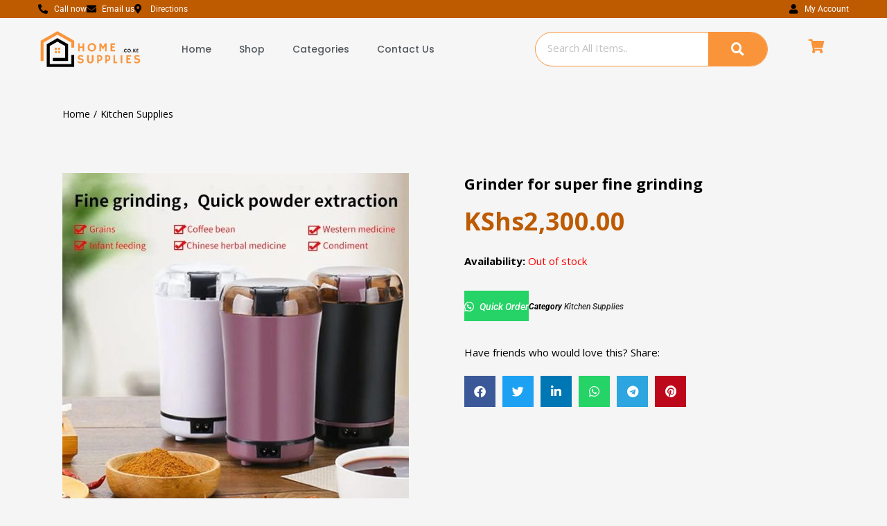

--- FILE ---
content_type: text/javascript
request_url: https://homesupplies.co.ke/wp-content/cache/min/1/wp-content/themes/besa/js/woocommerce.js?ver=1767436507
body_size: 14328
content:
'use strict';class MiniCart{miniCartAll(){var _this=this;jQuery(".dropdown-toggle").dropdown();_this.remove_click_Outside();$("#tbay-offcanvas-main .btn-toggle-canvas").on("click",function(){$('#tbay-offcanvas-main').removeClass('active')});$(".mini-cart").click(function(e){if(!($(e.currentTarget).parents('.tbay-topcart').length>0))return;$('.tbay-dropdown-cart').addClass('active');$(document.body).trigger('tbay_refreshed_mini_cart_top')});$(".offcanvas-close").click(function(e){e.preventDefault();$('.tbay-dropdown-cart').removeClass('active')});$(".mini-cart.v2").click(function(e){e.preventDefault();$('#wrapper-container').toggleClass(e.currentTarget.dataset.offcanvas)})}
remove_click_Outside(){$(".cart-close-sidebar, .offcanvas-close").click(function(e){e.preventDefault();$('#wrapper-container').removeClass('offcanvas-right');$('#wrapper-container').removeClass('offcanvas-left');$('.tbay-dropdown-cart').removeClass('active');$('#tbay-offcanvas-main,.tbay-offcanvas').removeClass('active');$("#tbay-dropdown-cart").hide(500)})}
minicartTopContent(){let cart_content=$('.tbay_header-template .tbay-element-mini-cart .dropdown-content .widget_shopping_cart_content'),cart_top=cart_content.parent().find('.widget-header-cart').outerHeight(),list_cart=$('.tbay_header-template .tbay-element-mini-cart .dropdown-content .widget_shopping_cart_content .mcart-border ul.product_list_widget'),group_button=list_cart.next().outerHeight();cart_content.css("top",cart_top);list_cart.css("bottom",group_button+10)}
minicartTopContentmobile(){let cart_content=$('.topbar-device-mobile .tbay-element-mini-cart .dropdown-content .widget_shopping_cart_content'),cart_top=cart_content.parent().find('.widget-header-cart').outerHeight(),list_cart=$('.topbar-device-mobile .tbay-element-mini-cart .dropdown-content .widget_shopping_cart_content .mcart-border ul.product_list_widget'),group_button=list_cart.next().outerHeight();cart_content.css("top",cart_top);list_cart.css("bottom",group_button+10)}}
const ADDED_TO_CART_EVENT="added_to_cart";const LOADMORE_AJAX_HOME_PAGE="tbay_more_post_ajax";const LOADMORE_AJAX_SHOP_PAGE="tbay_pagination_more_post_ajax";const LIST_POST_AJAX_SHOP_PAGE="tbay_list_post_ajax";const GRID_POST_AJAX_SHOP_PAGE="tbay_grid_post_ajax";class AjaxCart{constructor(){if(typeof besa_settings==="undefined")return;let _this=this;_this.ajaxCartPosition=besa_settings.cart_position;switch(_this.ajaxCartPosition){case "popup":_this._initAjaxPopup();break;case "left":_this._initAjaxCartLeftOrRight("left");break;case "right":_this._initAjaxCartLeftOrRight("right");break}
MiniCart.prototype.miniCartAll();_this._initEventRemoveProduct();$(window).on("resize",()=>{if(besa_settings.mobile&&$(window).width()<992){MiniCart.prototype.minicartTopContentmobile()}else{MiniCart.prototype.minicartTopContent()}});$(document.body).on('wc_fragments_refreshed',function(){if(besa_settings.mobile&&$(window).width()<992){MiniCart.prototype.minicartTopContentmobile()}else{MiniCart.prototype.minicartTopContent()}});$(document.body).on('wc_fragments_loaded',function(){if(besa_settings.mobile&&$(window).width()<992){MiniCart.prototype.minicartTopContentmobile()}else{MiniCart.prototype.minicartTopContent()}});$(document.body).on('tbay_refreshed_mini_cart_top',function(){if(besa_settings.mobile&&$(window).width()<992){MiniCart.prototype.minicartTopContentmobile()}else{MiniCart.prototype.minicartTopContent()}})}
_initAjaxPopupContent(button){let cart_modal=$('#tbay-cart-modal'),cart_modal_content=$('#tbay-cart-modal').find('.modal-body-content'),cart_notification=besa_settings.popup_cart_noti,string='';let title=button.closest('.product').find('.name  a').html();if(typeof title==="undefined")return;string+=`<div class="popup-cart">`;string+=`<div class="main-content">`;string+=`<p>"${title}" ${cart_notification}</p>`;if(!wc_add_to_cart_params.is_cart){string+=`<a class="button view-cart" href="${wc_add_to_cart_params.cart_url}" title="${wc_add_to_cart_params.i18n_view_cart}">${wc_add_to_cart_params.i18n_view_cart}</a>`}
if(!besa_settings.is_checkout){string+=`<a class="button checkout" href="${besa_settings.checkout_url}" title="${besa_settings.i18n_checkout}">${besa_settings.i18n_checkout}</a>`}
string+=`</div>`;string+=`</div>`;if(typeof string!=="undefined"){cart_modal_content.append(string);cart_modal.addClass('active');jQuery(`.ajax_cart_popup`).trigger('active_ajax_cart_popup')}}
_initAjaxPopup(){var _this=this;if(typeof wc_add_to_cart_params==='undefined'){return!1}
if(besa_settings.ajax_popup_quick){jQuery(`.ajax_cart_popup`).on('click','.ajax_add_to_cart',function(e){let button=$(this);_this._initAjaxPopupContent(button)})}else{jQuery(`.ajax_cart_popup`).on(ADDED_TO_CART_EVENT,function(ev,fragmentsJSON,cart_hash,button){if(typeof fragmentsJSON=='undefined')fragmentsJSON=$.parseJSON(sessionStorage.getItem(wc_cart_fragments_params.fragment_name));_this._initAjaxPopupContent(button)})}
jQuery(`.ajax_cart_popup`).on('active_ajax_cart_popup',()=>{if($('#tbay-cart-modal').hasClass('active')){$('#tbay-cart-modal').on('click',function(){let _this=$(this);$(this).closest('#tbay-cart-modal').removeClass('active');setTimeout(function(){_this.closest('#tbay-cart-modal').find('.modal-body .modal-body-content').empty()},300)})}})}
_initAjaxCartLeftOrRight(position){jQuery(`.ajax_cart_${position}`).on(ADDED_TO_CART_EVENT,function(){$('.tbay-dropdown-cart').addClass('active');$(document.body).trigger('wc_fragments_refreshed')})}
_initEventRemoveProduct(){if(typeof wc_add_to_cart_params==='undefined'){return!1}
$(document).on('click','.mini_cart_content a.remove',event=>{this._onclickRemoveProduct(event);event.stopPropagation()})}
_onclickRemoveProduct(event){event.preventDefault();var product_id=$(event.currentTarget).attr("data-product_id"),cart_item_key=$(event.currentTarget).attr("data-cart_item_key"),product_container=jQuery(event.currentTarget).parents('.mini_cart_item'),thisItem=$(event.currentTarget).closest('.widget_shopping_cart_content');product_container.block({message:null,overlayCSS:{cursor:'none'}});this._callRemoveProductAjax(product_id,cart_item_key,thisItem,event)}
_callRemoveProductAjax(product_id,cart_item_key,thisItem,event){$.ajax({type:'POST',dataType:'json',url:wc_add_to_cart_params.ajax_url,data:{action:"product_remove",product_id:product_id,cart_item_key:cart_item_key},beforeSend:function(){thisItem.find('.mini_cart_content').append('<div class="ajax-loader-wapper"><div class="ajax-loader"></div></div>').fadeTo("slow",0.3);event.stopPropagation()},success:response=>{this._onRemoveSuccess(response,product_id);$(document.body).trigger('wc_fragments_refreshed')}})}
_onRemoveSuccess(response,product_id){if(!response||response.error)return;var fragments=response.fragments;if(fragments){$.each(fragments,function(key,value){$(key).replaceWith(value)})}
$('.add_to_cart_button.added[data-product_id="'+product_id+'"]').removeClass("added").next('.wc-forward').remove()}}
class WishList{constructor(){this._onChangeWishListItem()}
_onChangeWishListItem(){jQuery(document).on('added_to_wishlist removed_from_wishlist',()=>{var counter=jQuery('.count_wishlist');if(counter.length===0)return;$.ajax({url:yith_wcwl_l10n.ajax_url,data:{action:'yith_wcwl_update_wishlist_count'},dataType:'json',success:function(data){counter.html(data.count)},beforeSend:function(){counter.block()},complete:function(){counter.unblock()}})})}}
class ProductItem{initAddButtonQuantity(){if(typeof besa_settings==="undefined")return;let input=$('.quantity input');input.each(function(){if($(this).parent('.quantity').hasClass('buttons_added')||$(this).parent('.box').length)return;$(this).wrap('<span class="box"></span>');$(`<button class="minus" type="button" value="&nbsp;">${besa_settings.quantity_minus}</button>`).insertBefore($(this));$(`<button class="plus" type="button" value="&nbsp;">${besa_settings.quantity_plus}</button>`).insertAfter($(this))})}
initOnChangeQuantity(callback){if(typeof besa_settings==="undefined")return;this.initAddButtonQuantity();$(document).off('click','.plus, .minus').on('click','.plus, .minus',function(event){event.preventDefault();if($(this).parent('.quantity').hasClass('buttons_added'))return;var qty=jQuery(this).closest('.quantity').find('.qty'),currentVal=parseFloat(qty.val()),max=$(qty).attr("max"),min=$(qty).attr("min"),step=$(qty).attr("step");currentVal=!currentVal||currentVal===''||currentVal==='NaN'?0:currentVal;max=max===''||max==='NaN'?'':max;min=min===''||min==='NaN'?0:min;step=step==='any'||step===''||step===undefined||parseFloat(step)===NaN?1:step;if($(this).is('.plus')){if(max&&(max==currentVal||currentVal>max)){qty.val(max)}else{qty.val(currentVal+parseFloat(step))}}else{if(min&&(min==currentVal||currentVal<min)){qty.val(min)}else if(currentVal>0){qty.val(currentVal-parseFloat(step))}}
if(callback&&typeof callback=="function"){$(this).parent().find('input').trigger("change");callback()}})}
_initSwatches(){if($('.tbay-swatches-wrapper li a').length===0)return;$('body').on('click','.tbay-swatches-wrapper li a',function(event){event.preventDefault();let $active=!1;let $parent=$(this).closest('.product-block');if($parent.find('.tbay-product-slider-gallery').hasClass('slick-initialized')){var $image=$parent.find('.image .slick-current img:eq(0)')}else{var $image=$parent.find('.image img:eq(0)')}
if(!$(this).closest('ul').hasClass('active')){$(this).closest('ul').addClass('active');$image.attr('data-old',$image.attr('src'))}
if(!$(this).hasClass('selected')){$(this).closest('ul').find('li a').each(function(){if($(this).hasClass('selected')){$(this).removeClass('selected')}});$(this).addClass('selected');$parent.addClass('product-swatched');$active=!0}else{$image.attr('src',$image.data('old'));$(this).removeClass('selected');$parent.removeClass('product-swatched')}
if(!$active)return;if(typeof $(this).data('imageSrc')!=='undefined'){$image.attr('src',$(this).data('imageSrc'))}
if(typeof $(this).data('imageSrcset')!=='undefined'){$image.attr('srcset',$(this).data('imageSrcset'))}
if(typeof $(this).data('imageSizes')!=='undefined'){$image.attr('sizes',$(this).data('imageSizes'))}})}
_initQuantityMode(){if(!besa_settings.quantity_mode)return;$(".woocommerce .products").on("click",".quantity input",function(){return!1});$(".woocommerce .products").on("change input",".quantity .qty",function(){var add_to_cart_button=$(this).parents(".product").find(".add_to_cart_button");add_to_cart_button.attr("data-quantity",$(this).val())});$(".woocommerce .products").on("keypress",".quantity .qty",function(e){if((e.which||e.keyCode)===13){$(this).parents(".product").find(".add_to_cart_button").trigger("click")}})}}
class Cart{constructor(){this._initEventChangeQuantity();$(document.body).on('updated_wc_div',()=>{this._initEventChangeQuantity();if(typeof wc_add_to_cart_variation_params!=='undefined'){$('.variations_form').each(function(){$(this).wc_variation_form()})}});$(document.body).on('cart_page_refreshed',()=>{this._initEventChangeQuantity()});$(document.body).on('tbay_display_mode',()=>{this._initEventChangeQuantity()})}
_initEventChangeQuantity(){if($("body.woocommerce-cart [name='update_cart']").length===0){new ProductItem().initOnChangeQuantity(()=>{})}else{new ProductItem().initOnChangeQuantity(()=>{$('.woocommerce-cart-form :input[name="update_cart"]').prop('disabled',!1);if(typeof besa_settings!=="undefined"&&besa_settings.ajax_update_quantity){$("[name='update_cart']").trigger('click')}})}}}
class Checkout{constructor(){this._toogleWoocommerceIcon()}
_toogleWoocommerceIcon(){if($('.woocommerce-info a').length<1){return}
$('.woocommerce-info a').click(function(){$(this).find('.icons').toggleClass('icon-arrow-down').toggleClass('icon-arrow-up')})}}
class LoadMore{constructor(){if(typeof besa_settings==="undefined")return;this._initLoadMoreOnHomePage();this._initLoadMoreOnShopPage();this._int_berocket_lmp_end()}
_initLoadMoreOnHomePage(){var _this=this;$('.more_products').each(function(){var id=$(this).data('id');$(`#more_products_${id} a[data-loadmore="true"]`).click(function(){var event=$(this);_this._callAjaxLoadMore({data:{action:LOADMORE_AJAX_HOME_PAGE,paged:$(this).data('paged')+1,number:$(this).data('number'),columns:$(this).data('columns'),layout:$(this).data('layout'),type:$(this).data('type'),category:$(this).data('category'),screen_desktop:$(this).data('desktop'),screen_desktopsmall:$(this).data('desktopsmall'),screen_tablet:$(this).data('tablet'),screen_mobile:$(this).data('mobile')},event:event,id:id,thisItem:$(this).parent().parent()});return!1})})}
_initLoadMoreOnShopPage(){$('.tbay-pagination-load-more').each(function(index){var id=$(this).data('id');$('.tbay-pagination-load-more a[data-loadmore="true"]').click(function(){var event=$(this),data={'action':LOADMORE_AJAX_SHOP_PAGE,'query':besa_settings.posts,'page':besa_settings.current_page};$.ajax({url:besa_settings.ajaxurl,data:data,type:'POST',beforeSend:function(xhr){event.addClass('active')},success:function(data){if(data){event.closest('#main').find('.display-products > div').append(data);besa_settings.current_page++;event.removeClass('active');if(besa_settings.current_page==besa_settings.max_page)event.remove()}else{event.remove()}}});return!1})})}
_callAjaxLoadMore(params){var _this=this;var data=params.data;var event=params.event;$.ajax({type:"POST",dataType:"JSON",url:woocommerce_params.ajax_url,data:data,beforeSend:function(){event.addClass('active')},success:function(response){_this._onAjaxSuccess(response,params)}})}
_onAjaxSuccess(response,params){var data=params.data;var event=params.event;if(response.check==!1){event.remove()}
event.data('paged',data.paged);event.data('number',data.number+data.columns*(params.data.action===LOADMORE_AJAX_HOME_PAGE?3:2));var $element=params.data.action===LOADMORE_AJAX_HOME_PAGE?$(`.widget_products_${params.id} .products>.row`):$('.archive-shop .products >.row');$element.append(response.posts);if(typeof wc_add_to_cart_variation_params!=='undefined'){$('.variations_form').each(function(){$(this).wc_variation_form().find('.variations select:eq(0)').trigger('change')})}
$('.woocommerce-product-gallery').each(function(){jQuery(this).wc_product_gallery()});jQuery(`.variable-load-more-${data.paged}`).tawcvs_variation_swatches_form();if(typeof tawcvs_variation_swatches_form!=='undefined'){$('.variations_form').tawcvs_variation_swatches_form();$(document.body).trigger('tawcvs_initialized')}
event.find('.loadding').remove();event.removeClass('active');event.button('reset');params.thisItem.removeAttr("style")}
_int_berocket_lmp_end(){$(document).on('berocket_lmp_end',()=>{$('.woocommerce-product-gallery').each(function(){jQuery(this).wc_product_gallery()});if(typeof wc_add_to_cart_variation_params!=='undefined'){$('.variations_form').each(function(){$(this).wc_variation_form().find('.variations select:eq(0)').trigger('change')})}
if(typeof tawcvs_variation_swatches_form!=='undefined'){$('.variations_form').tawcvs_variation_swatches_form();$(document.body).trigger('tawcvs_initialized')}})}}
class ModalVideo{constructor($el,options={classBtn:'.tbay-modalButton',defaultW:640,defaultH:360}){this.$el=$el;this.options=options;this._initVideoIframe()}
_initVideoIframe(){$(`${this.options.classBtn}[data-target='${this.$el}']`).on('click',this._onClickModalBtn);$(this.$el).on('hidden.bs.modal',()=>{$(this.$el).find('iframe').html("").attr("src","")})}
_onClickModalBtn(event){let html=$(event.currentTarget).data('target');var allowFullscreen=$(event.currentTarget).attr('data-tbayVideoFullscreen')||!1;var dataVideo={'src':$(event.currentTarget).attr('data-tbaySrc'),'height':$(event.currentTarget).attr('data-tbayHeight')||this.options.defaultH,'width':$(event.currentTarget).attr('data-tbayWidth')||this.options.defaultW};if(allowFullscreen)dataVideo.allowfullscreen="";$(html).find("iframe").attr(dataVideo);event.preventDefault()}}
class WooCommon{constructor(){this._tbayVideoModal();this._tbayFixRemove();$(document.body).on('tbayFixRemove',()=>{this._tbayFixRemove()})}
_tbayVideoModal(){$('.tbay-video-modal').each((index,element)=>{new ModalVideo(`#video-modal-${$(element).attr("data-id")}`)})}
_tbayFixRemove(){$('.tbay-gallery-varible .woocommerce-product-gallery__trigger').remove()}}
/*! Magnific Popup - v1.1.0 - 2016-02-20
* http://dimsemenov.com/plugins/magnific-popup/
* Copyright (c) 2016 Dmitry Semenov; */
(function(factory){if(typeof define==='function'&&define.amd){define(['jquery'],factory)}else if(typeof exports==='object'){factory(require('jquery'))}else{factory(window.jQuery||window.Zepto)}}(function($){var CLOSE_EVENT='Close',BEFORE_CLOSE_EVENT='BeforeClose',AFTER_CLOSE_EVENT='AfterClose',BEFORE_APPEND_EVENT='BeforeAppend',MARKUP_PARSE_EVENT='MarkupParse',OPEN_EVENT='Open',CHANGE_EVENT='Change',NS='mfp',EVENT_NS='.'+NS,READY_CLASS='mfp-ready',REMOVING_CLASS='mfp-removing',PREVENT_CLOSE_CLASS='mfp-prevent-close';var mfp,MagnificPopup=function(){},_isJQ=!!(window.jQuery),_prevStatus,_window=$(window),_document,_prevContentType,_wrapClasses,_currPopupType;var _mfpOn=function(name,f){mfp.ev.on(NS+name+EVENT_NS,f)},_getEl=function(className,appendTo,html,raw){var el=document.createElement('div');el.className='mfp-'+className;if(html){el.innerHTML=html}
if(!raw){el=$(el);if(appendTo){el.appendTo(appendTo)}}else if(appendTo){appendTo.appendChild(el)}
return el},_mfpTrigger=function(e,data){mfp.ev.triggerHandler(NS+e,data);if(mfp.st.callbacks){e=e.charAt(0).toLowerCase()+e.slice(1);if(mfp.st.callbacks[e]){mfp.st.callbacks[e].apply(mfp,$.isArray(data)?data:[data])}}},_getCloseBtn=function(type){if(type!==_currPopupType||!mfp.currTemplate.closeBtn){mfp.currTemplate.closeBtn=$(mfp.st.closeMarkup.replace('%title%',mfp.st.tClose));_currPopupType=type}
return mfp.currTemplate.closeBtn},_checkInstance=function(){if(!$.magnificPopup.instance){mfp=new MagnificPopup();mfp.init();$.magnificPopup.instance=mfp}},supportsTransitions=function(){var s=document.createElement('p').style,v=['ms','O','Moz','Webkit'];if(s.transition!==undefined){return!0}
while(v.length){if(v.pop()+'Transition' in s){return!0}}
return!1};MagnificPopup.prototype={constructor:MagnificPopup,init:function(){var appVersion=navigator.appVersion;mfp.isLowIE=mfp.isIE8=document.all&&!document.addEventListener;mfp.isAndroid=(/android/gi).test(appVersion);mfp.isIOS=(/iphone|ipad|ipod/gi).test(appVersion);mfp.supportsTransition=supportsTransitions();mfp.probablyMobile=(mfp.isAndroid||mfp.isIOS||/(Opera Mini)|Kindle|webOS|BlackBerry|(Opera Mobi)|(Windows Phone)|IEMobile/i.test(navigator.userAgent));_document=$(document);mfp.popupsCache={}},open:function(data){var i;if(data.isObj===!1){mfp.items=data.items.toArray();mfp.index=0;var items=data.items,item;for(i=0;i<items.length;i++){item=items[i];if(item.parsed){item=item.el[0]}
if(item===data.el[0]){mfp.index=i;break}}}else{mfp.items=$.isArray(data.items)?data.items:[data.items];mfp.index=data.index||0}
if(mfp.isOpen){mfp.updateItemHTML();return}
mfp.types=[];_wrapClasses='';if(data.mainEl&&data.mainEl.length){mfp.ev=data.mainEl.eq(0)}else{mfp.ev=_document}
if(data.key){if(!mfp.popupsCache[data.key]){mfp.popupsCache[data.key]={}}
mfp.currTemplate=mfp.popupsCache[data.key]}else{mfp.currTemplate={}}
mfp.st=$.extend(!0,{},$.magnificPopup.defaults,data);mfp.fixedContentPos=mfp.st.fixedContentPos==='auto'?!mfp.probablyMobile:mfp.st.fixedContentPos;if(mfp.st.modal){mfp.st.closeOnContentClick=!1;mfp.st.closeOnBgClick=!1;mfp.st.showCloseBtn=!1;mfp.st.enableEscapeKey=!1}
if(!mfp.bgOverlay){mfp.bgOverlay=_getEl('bg').on('click'+EVENT_NS,function(){mfp.close()});mfp.wrap=_getEl('wrap').attr('tabindex',-1).on('click'+EVENT_NS,function(e){if(mfp._checkIfClose(e.target)){mfp.close()}});mfp.container=_getEl('container',mfp.wrap)}
mfp.contentContainer=_getEl('content');if(mfp.st.preloader){mfp.preloader=_getEl('preloader',mfp.container,mfp.st.tLoading)}
var modules=$.magnificPopup.modules;for(i=0;i<modules.length;i++){var n=modules[i];n=n.charAt(0).toUpperCase()+n.slice(1);mfp['init'+n].call(mfp)}
_mfpTrigger('BeforeOpen');if(mfp.st.showCloseBtn){if(!mfp.st.closeBtnInside){mfp.wrap.append(_getCloseBtn())}else{_mfpOn(MARKUP_PARSE_EVENT,function(e,template,values,item){values.close_replaceWith=_getCloseBtn(item.type)});_wrapClasses+=' mfp-close-btn-in'}}
if(mfp.st.alignTop){_wrapClasses+=' mfp-align-top'}
if(mfp.fixedContentPos){mfp.wrap.css({overflow:mfp.st.overflowY,overflowX:'hidden',overflowY:mfp.st.overflowY})}else{mfp.wrap.css({top:_window.scrollTop(),position:'absolute'})}
if(mfp.st.fixedBgPos===!1||(mfp.st.fixedBgPos==='auto'&&!mfp.fixedContentPos)){mfp.bgOverlay.css({height:_document.height(),position:'absolute'})}
if(mfp.st.enableEscapeKey){_document.on('keyup'+EVENT_NS,function(e){if(e.keyCode===27){mfp.close()}})}
_window.on('resize'+EVENT_NS,function(){mfp.updateSize()});if(!mfp.st.closeOnContentClick){_wrapClasses+=' mfp-auto-cursor'}
if(_wrapClasses)
mfp.wrap.addClass(_wrapClasses);var windowHeight=mfp.wH=_window.height();var windowStyles={};if(mfp.fixedContentPos){if(mfp._hasScrollBar(windowHeight)){var s=mfp._getScrollbarSize();if(s){windowStyles.marginRight=s}}}
if(mfp.fixedContentPos){if(!mfp.isIE7){windowStyles.overflow='hidden'}else{$('body, html').css('overflow','hidden')}}
var classesToadd=mfp.st.mainClass;if(mfp.isIE7){classesToadd+=' mfp-ie7'}
if(classesToadd){mfp._addClassToMFP(classesToadd)}
mfp.updateItemHTML();_mfpTrigger('BuildControls');$('html').css(windowStyles);mfp.bgOverlay.add(mfp.wrap).prependTo(mfp.st.prependTo||$(document.body));mfp._lastFocusedEl=document.activeElement;setTimeout(function(){if(mfp.content){mfp._addClassToMFP(READY_CLASS);mfp._setFocus()}else{mfp.bgOverlay.addClass(READY_CLASS)}
_document.on('focusin'+EVENT_NS,mfp._onFocusIn)},16);mfp.isOpen=!0;mfp.updateSize(windowHeight);_mfpTrigger(OPEN_EVENT);return data},close:function(){if(!mfp.isOpen)return;_mfpTrigger(BEFORE_CLOSE_EVENT);mfp.isOpen=!1;if(mfp.st.removalDelay&&!mfp.isLowIE&&mfp.supportsTransition){mfp._addClassToMFP(REMOVING_CLASS);setTimeout(function(){mfp._close()},mfp.st.removalDelay)}else{mfp._close()}},_close:function(){_mfpTrigger(CLOSE_EVENT);var classesToRemove=REMOVING_CLASS+' '+READY_CLASS+' ';mfp.bgOverlay.detach();mfp.wrap.detach();mfp.container.empty();if(mfp.st.mainClass){classesToRemove+=mfp.st.mainClass+' '}
mfp._removeClassFromMFP(classesToRemove);if(mfp.fixedContentPos){var windowStyles={marginRight:''};if(mfp.isIE7){$('body, html').css('overflow','')}else{windowStyles.overflow=''}
$('html').css(windowStyles)}
_document.off('keyup'+EVENT_NS+' focusin'+EVENT_NS);mfp.ev.off(EVENT_NS);mfp.wrap.attr('class','mfp-wrap').removeAttr('style');mfp.bgOverlay.attr('class','mfp-bg');mfp.container.attr('class','mfp-container');if(mfp.st.showCloseBtn&&(!mfp.st.closeBtnInside||mfp.currTemplate[mfp.currItem.type]===!0)){if(mfp.currTemplate.closeBtn)
mfp.currTemplate.closeBtn.detach()}
if(mfp.st.autoFocusLast&&mfp._lastFocusedEl){$(mfp._lastFocusedEl).focus()}
mfp.currItem=null;mfp.content=null;mfp.currTemplate=null;mfp.prevHeight=0;_mfpTrigger(AFTER_CLOSE_EVENT)},updateSize:function(winHeight){if(mfp.isIOS){var zoomLevel=document.documentElement.clientWidth/window.innerWidth;var height=window.innerHeight*zoomLevel;mfp.wrap.css('height',height);mfp.wH=height}else{mfp.wH=winHeight||_window.height()}
if(!mfp.fixedContentPos){mfp.wrap.css('height',mfp.wH)}
_mfpTrigger('Resize')},updateItemHTML:function(){var item=mfp.items[mfp.index];mfp.contentContainer.detach();if(mfp.content)
mfp.content.detach();if(!item.parsed){item=mfp.parseEl(mfp.index)}
var type=item.type;_mfpTrigger('BeforeChange',[mfp.currItem?mfp.currItem.type:'',type]);mfp.currItem=item;if(!mfp.currTemplate[type]){var markup=mfp.st[type]?mfp.st[type].markup:!1;_mfpTrigger('FirstMarkupParse',markup);if(markup){mfp.currTemplate[type]=$(markup)}else{mfp.currTemplate[type]=!0}}
if(_prevContentType&&_prevContentType!==item.type){mfp.container.removeClass('mfp-'+_prevContentType+'-holder')}
var newContent=mfp['get'+type.charAt(0).toUpperCase()+type.slice(1)](item,mfp.currTemplate[type]);mfp.appendContent(newContent,type);item.preloaded=!0;_mfpTrigger(CHANGE_EVENT,item);_prevContentType=item.type;mfp.container.prepend(mfp.contentContainer);_mfpTrigger('AfterChange')},appendContent:function(newContent,type){mfp.content=newContent;if(newContent){if(mfp.st.showCloseBtn&&mfp.st.closeBtnInside&&mfp.currTemplate[type]===!0){if(!mfp.content.find('.mfp-close').length){mfp.content.append(_getCloseBtn())}}else{mfp.content=newContent}}else{mfp.content=''}
_mfpTrigger(BEFORE_APPEND_EVENT);mfp.container.addClass('mfp-'+type+'-holder');mfp.contentContainer.append(mfp.content)},parseEl:function(index){var item=mfp.items[index],type;if(item.tagName){item={el:$(item)}}else{type=item.type;item={data:item,src:item.src}}
if(item.el){var types=mfp.types;for(var i=0;i<types.length;i++){if(item.el.hasClass('mfp-'+types[i])){type=types[i];break}}
item.src=item.el.attr('data-mfp-src');if(!item.src){item.src=item.el.attr('href')}}
item.type=type||mfp.st.type||'inline';item.index=index;item.parsed=!0;mfp.items[index]=item;_mfpTrigger('ElementParse',item);return mfp.items[index]},addGroup:function(el,options){var eHandler=function(e){e.mfpEl=this;mfp._openClick(e,el,options)};if(!options){options={}}
var eName='click.magnificPopup';options.mainEl=el;if(options.items){options.isObj=!0;el.off(eName).on(eName,eHandler)}else{options.isObj=!1;if(options.delegate){el.off(eName).on(eName,options.delegate,eHandler)}else{options.items=el;el.off(eName).on(eName,eHandler)}}},_openClick:function(e,el,options){var midClick=options.midClick!==undefined?options.midClick:$.magnificPopup.defaults.midClick;if(!midClick&&(e.which===2||e.ctrlKey||e.metaKey||e.altKey||e.shiftKey)){return}
var disableOn=options.disableOn!==undefined?options.disableOn:$.magnificPopup.defaults.disableOn;if(disableOn){if($.isFunction(disableOn)){if(!disableOn.call(mfp)){return!0}}else{if(_window.width()<disableOn){return!0}}}
if(e.type){e.preventDefault();if(mfp.isOpen){e.stopPropagation()}}
options.el=$(e.mfpEl);if(options.delegate){options.items=el.find(options.delegate)}
mfp.open(options)},updateStatus:function(status,text){if(mfp.preloader){if(_prevStatus!==status){mfp.container.removeClass('mfp-s-'+_prevStatus)}
if(!text&&status==='loading'){text=mfp.st.tLoading}
var data={status:status,text:text};_mfpTrigger('UpdateStatus',data);status=data.status;text=data.text;mfp.preloader.html(text);mfp.preloader.find('a').on('click',function(e){e.stopImmediatePropagation()});mfp.container.addClass('mfp-s-'+status);_prevStatus=status}},_checkIfClose:function(target){if($(target).hasClass(PREVENT_CLOSE_CLASS)){return}
var closeOnContent=mfp.st.closeOnContentClick;var closeOnBg=mfp.st.closeOnBgClick;if(closeOnContent&&closeOnBg){return!0}else{if(!mfp.content||$(target).hasClass('mfp-close')||(mfp.preloader&&target===mfp.preloader[0])){return!0}
if((target!==mfp.content[0]&&!$.contains(mfp.content[0],target))){if(closeOnBg){if($.contains(document,target)){return!0}}}else if(closeOnContent){return!0}}
return!1},_addClassToMFP:function(cName){mfp.bgOverlay.addClass(cName);mfp.wrap.addClass(cName)},_removeClassFromMFP:function(cName){this.bgOverlay.removeClass(cName);mfp.wrap.removeClass(cName)},_hasScrollBar:function(winHeight){return((mfp.isIE7?_document.height():document.body.scrollHeight)>(winHeight||_window.height()))},_setFocus:function(){(mfp.st.focus?mfp.content.find(mfp.st.focus).eq(0):mfp.wrap).focus()},_onFocusIn:function(e){if(e.target!==mfp.wrap[0]&&!$.contains(mfp.wrap[0],e.target)){mfp._setFocus();return!1}},_parseMarkup:function(template,values,item){var arr;if(item.data){values=$.extend(item.data,values)}
_mfpTrigger(MARKUP_PARSE_EVENT,[template,values,item]);$.each(values,function(key,value){if(value===undefined||value===!1){return!0}
arr=key.split('_');if(arr.length>1){var el=template.find(EVENT_NS+'-'+arr[0]);if(el.length>0){var attr=arr[1];if(attr==='replaceWith'){if(el[0]!==value[0]){el.replaceWith(value)}}else if(attr==='img'){if(el.is('img')){el.attr('src',value)}else{el.replaceWith($('<img>').attr('src',value).attr('class',el.attr('class')))}}else{el.attr(arr[1],value)}}}else{template.find(EVENT_NS+'-'+key).html(value)}})},_getScrollbarSize:function(){if(mfp.scrollbarSize===undefined){var scrollDiv=document.createElement("div");scrollDiv.style.cssText='width: 99px; height: 99px; overflow: scroll; position: absolute; top: -9999px;';document.body.appendChild(scrollDiv);mfp.scrollbarSize=scrollDiv.offsetWidth-scrollDiv.clientWidth;document.body.removeChild(scrollDiv)}
return mfp.scrollbarSize}};$.magnificPopup={instance:null,proto:MagnificPopup.prototype,modules:[],open:function(options,index){_checkInstance();if(!options){options={}}else{options=$.extend(!0,{},options)}
options.isObj=!0;options.index=index||0;return this.instance.open(options)},close:function(){return $.magnificPopup.instance&&$.magnificPopup.instance.close()},registerModule:function(name,module){if(module.options){$.magnificPopup.defaults[name]=module.options}
$.extend(this.proto,module.proto);this.modules.push(name)},defaults:{disableOn:0,key:null,midClick:!1,mainClass:'',preloader:!0,focus:'',closeOnContentClick:!1,closeOnBgClick:!0,closeBtnInside:!0,showCloseBtn:!0,enableEscapeKey:!0,modal:!1,alignTop:!1,removalDelay:0,prependTo:null,fixedContentPos:'auto',fixedBgPos:'auto',overflowY:'auto',closeMarkup:'<button title="%title%" type="button" class="mfp-close">&#215;</button>',tClose:'Close (Esc)',tLoading:'Loading...',autoFocusLast:!0}};$.fn.magnificPopup=function(options){_checkInstance();var jqEl=$(this);if(typeof options==="string"){if(options==='open'){var items,itemOpts=_isJQ?jqEl.data('magnificPopup'):jqEl[0].magnificPopup,index=parseInt(arguments[1],10)||0;if(itemOpts.items){items=itemOpts.items[index]}else{items=jqEl;if(itemOpts.delegate){items=items.find(itemOpts.delegate)}
items=items.eq(index)}
mfp._openClick({mfpEl:items},jqEl,itemOpts)}else{if(mfp.isOpen)
mfp[options].apply(mfp,Array.prototype.slice.call(arguments,1))}}else{options=$.extend(!0,{},options);if(_isJQ){jqEl.data('magnificPopup',options)}else{jqEl[0].magnificPopup=options}
mfp.addGroup(jqEl,options)}
return jqEl};var INLINE_NS='inline',_hiddenClass,_inlinePlaceholder,_lastInlineElement,_putInlineElementsBack=function(){if(_lastInlineElement){_inlinePlaceholder.after(_lastInlineElement.addClass(_hiddenClass)).detach();_lastInlineElement=null}};$.magnificPopup.registerModule(INLINE_NS,{options:{hiddenClass:'hide',markup:'',tNotFound:'Content not found'},proto:{initInline:function(){mfp.types.push(INLINE_NS);_mfpOn(CLOSE_EVENT+'.'+INLINE_NS,function(){_putInlineElementsBack()})},getInline:function(item,template){_putInlineElementsBack();if(item.src){var inlineSt=mfp.st.inline,el=$(item.src);if(el.length){var parent=el[0].parentNode;if(parent&&parent.tagName){if(!_inlinePlaceholder){_hiddenClass=inlineSt.hiddenClass;_inlinePlaceholder=_getEl(_hiddenClass);_hiddenClass='mfp-'+_hiddenClass}
_lastInlineElement=el.after(_inlinePlaceholder).detach().removeClass(_hiddenClass)}
mfp.updateStatus('ready')}else{mfp.updateStatus('error',inlineSt.tNotFound);el=$('<div>')}
item.inlineElement=el;return el}
mfp.updateStatus('ready');mfp._parseMarkup(template,{},item);return template}}});var AJAX_NS='ajax',_ajaxCur,_removeAjaxCursor=function(){if(_ajaxCur){$(document.body).removeClass(_ajaxCur)}},_destroyAjaxRequest=function(){_removeAjaxCursor();if(mfp.req){mfp.req.abort()}};$.magnificPopup.registerModule(AJAX_NS,{options:{settings:null,cursor:'mfp-ajax-cur',tError:'<a href="%url%">The content</a> could not be loaded.'},proto:{initAjax:function(){mfp.types.push(AJAX_NS);_ajaxCur=mfp.st.ajax.cursor;_mfpOn(CLOSE_EVENT+'.'+AJAX_NS,_destroyAjaxRequest);_mfpOn('BeforeChange.'+AJAX_NS,_destroyAjaxRequest)},getAjax:function(item){if(_ajaxCur){$(document.body).addClass(_ajaxCur)}
mfp.updateStatus('loading');var opts=$.extend({url:item.src,success:function(data,textStatus,jqXHR){var temp={data:data,xhr:jqXHR};_mfpTrigger('ParseAjax',temp);mfp.appendContent($(temp.data),AJAX_NS);item.finished=!0;_removeAjaxCursor();mfp._setFocus();setTimeout(function(){mfp.wrap.addClass(READY_CLASS)},16);mfp.updateStatus('ready');_mfpTrigger('AjaxContentAdded')},error:function(){_removeAjaxCursor();item.finished=item.loadError=!0;mfp.updateStatus('error',mfp.st.ajax.tError.replace('%url%',item.src))}},mfp.st.ajax.settings);mfp.req=$.ajax(opts);return''}}});var _imgInterval,_getTitle=function(item){if(item.data&&item.data.title!==undefined)
return item.data.title;var src=mfp.st.image.titleSrc;if(src){if($.isFunction(src)){return src.call(mfp,item)}else if(item.el){return item.el.attr(src)||''}}
return''};$.magnificPopup.registerModule('image',{options:{markup:'<div class="mfp-figure">'+'<div class="mfp-close"></div>'+'<figure>'+'<div class="mfp-img"></div>'+'<figcaption>'+'<div class="mfp-bottom-bar">'+'<div class="mfp-title"></div>'+'<div class="mfp-counter"></div>'+'</div>'+'</figcaption>'+'</figure>'+'</div>',cursor:'mfp-zoom-out-cur',titleSrc:'title',verticalFit:!0,tError:'<a href="%url%">The image</a> could not be loaded.'},proto:{initImage:function(){var imgSt=mfp.st.image,ns='.image';mfp.types.push('image');_mfpOn(OPEN_EVENT+ns,function(){if(mfp.currItem.type==='image'&&imgSt.cursor){$(document.body).addClass(imgSt.cursor)}});_mfpOn(CLOSE_EVENT+ns,function(){if(imgSt.cursor){$(document.body).removeClass(imgSt.cursor)}
_window.off('resize'+EVENT_NS)});_mfpOn('Resize'+ns,mfp.resizeImage);if(mfp.isLowIE){_mfpOn('AfterChange',mfp.resizeImage)}},resizeImage:function(){var item=mfp.currItem;if(!item||!item.img)return;if(mfp.st.image.verticalFit){var decr=0;if(mfp.isLowIE){decr=parseInt(item.img.css('padding-top'),10)+parseInt(item.img.css('padding-bottom'),10)}
item.img.css('max-height',mfp.wH-decr)}},_onImageHasSize:function(item){if(item.img){item.hasSize=!0;if(_imgInterval){clearInterval(_imgInterval)}
item.isCheckingImgSize=!1;_mfpTrigger('ImageHasSize',item);if(item.imgHidden){if(mfp.content)
mfp.content.removeClass('mfp-loading');item.imgHidden=!1}}},findImageSize:function(item){var counter=0,img=item.img[0],mfpSetInterval=function(delay){if(_imgInterval){clearInterval(_imgInterval)}
_imgInterval=setInterval(function(){if(img.naturalWidth>0){mfp._onImageHasSize(item);return}
if(counter>200){clearInterval(_imgInterval)}
counter++;if(counter===3){mfpSetInterval(10)}else if(counter===40){mfpSetInterval(50)}else if(counter===100){mfpSetInterval(500)}},delay)};mfpSetInterval(1)},getImage:function(item,template){var guard=0,onLoadComplete=function(){if(item){if(item.img[0].complete){item.img.off('.mfploader');if(item===mfp.currItem){mfp._onImageHasSize(item);mfp.updateStatus('ready')}
item.hasSize=!0;item.loaded=!0;_mfpTrigger('ImageLoadComplete')}else{guard++;if(guard<200){setTimeout(onLoadComplete,100)}else{onLoadError()}}}},onLoadError=function(){if(item){item.img.off('.mfploader');if(item===mfp.currItem){mfp._onImageHasSize(item);mfp.updateStatus('error',imgSt.tError.replace('%url%',item.src))}
item.hasSize=!0;item.loaded=!0;item.loadError=!0}},imgSt=mfp.st.image;var el=template.find('.mfp-img');if(el.length){var img=document.createElement('img');img.className='mfp-img';if(item.el&&item.el.find('img').length){img.alt=item.el.find('img').attr('alt')}
item.img=$(img).on('load.mfploader',onLoadComplete).on('error.mfploader',onLoadError);img.src=item.src;if(el.is('img')){item.img=item.img.clone()}
img=item.img[0];if(img.naturalWidth>0){item.hasSize=!0}else if(!img.width){item.hasSize=!1}}
mfp._parseMarkup(template,{title:_getTitle(item),img_replaceWith:item.img},item);mfp.resizeImage();if(item.hasSize){if(_imgInterval)clearInterval(_imgInterval);if(item.loadError){template.addClass('mfp-loading');mfp.updateStatus('error',imgSt.tError.replace('%url%',item.src))}else{template.removeClass('mfp-loading');mfp.updateStatus('ready')}
return template}
mfp.updateStatus('loading');item.loading=!0;if(!item.hasSize){item.imgHidden=!0;template.addClass('mfp-loading');mfp.findImageSize(item)}
return template}}});var hasMozTransform,getHasMozTransform=function(){if(hasMozTransform===undefined){hasMozTransform=document.createElement('p').style.MozTransform!==undefined}
return hasMozTransform};$.magnificPopup.registerModule('zoom',{options:{enabled:!1,easing:'ease-in-out',duration:300,opener:function(element){return element.is('img')?element:element.find('img')}},proto:{initZoom:function(){var zoomSt=mfp.st.zoom,ns='.zoom',image;if(!zoomSt.enabled||!mfp.supportsTransition){return}
var duration=zoomSt.duration,getElToAnimate=function(image){var newImg=image.clone().removeAttr('style').removeAttr('class').addClass('mfp-animated-image'),transition='all '+(zoomSt.duration/1000)+'s '+zoomSt.easing,cssObj={position:'fixed',zIndex:9999,left:0,top:0,'-webkit-backface-visibility':'hidden'},t='transition';cssObj['-webkit-'+t]=cssObj['-moz-'+t]=cssObj['-o-'+t]=cssObj[t]=transition;newImg.css(cssObj);return newImg},showMainContent=function(){mfp.content.css('visibility','visible')},openTimeout,animatedImg;_mfpOn('BuildControls'+ns,function(){if(mfp._allowZoom()){clearTimeout(openTimeout);mfp.content.css('visibility','hidden');image=mfp._getItemToZoom();if(!image){showMainContent();return}
animatedImg=getElToAnimate(image);animatedImg.css(mfp._getOffset());mfp.wrap.append(animatedImg);openTimeout=setTimeout(function(){animatedImg.css(mfp._getOffset(!0));openTimeout=setTimeout(function(){showMainContent();setTimeout(function(){animatedImg.remove();image=animatedImg=null;_mfpTrigger('ZoomAnimationEnded')},16)},duration)},16)}});_mfpOn(BEFORE_CLOSE_EVENT+ns,function(){if(mfp._allowZoom()){clearTimeout(openTimeout);mfp.st.removalDelay=duration;if(!image){image=mfp._getItemToZoom();if(!image){return}
animatedImg=getElToAnimate(image)}
animatedImg.css(mfp._getOffset(!0));mfp.wrap.append(animatedImg);mfp.content.css('visibility','hidden');setTimeout(function(){animatedImg.css(mfp._getOffset())},16)}});_mfpOn(CLOSE_EVENT+ns,function(){if(mfp._allowZoom()){showMainContent();if(animatedImg){animatedImg.remove()}
image=null}})},_allowZoom:function(){return mfp.currItem.type==='image'},_getItemToZoom:function(){if(mfp.currItem.hasSize){return mfp.currItem.img}else{return!1}},_getOffset:function(isLarge){var el;if(isLarge){el=mfp.currItem.img}else{el=mfp.st.zoom.opener(mfp.currItem.el||mfp.currItem)}
var offset=el.offset();var paddingTop=parseInt(el.css('padding-top'),10);var paddingBottom=parseInt(el.css('padding-bottom'),10);offset.top-=($(window).scrollTop()-paddingTop);var obj={width:el.width(),height:(_isJQ?el.innerHeight():el[0].offsetHeight)-paddingBottom-paddingTop};if(getHasMozTransform()){obj['-moz-transform']=obj.transform='translate('+offset.left+'px,'+offset.top+'px)'}else{obj.left=offset.left;obj.top=offset.top}
return obj}}});var IFRAME_NS='iframe',_emptyPage='//about:blank',_fixIframeBugs=function(isShowing){if(mfp.currTemplate[IFRAME_NS]){var el=mfp.currTemplate[IFRAME_NS].find('iframe');if(el.length){if(!isShowing){el[0].src=_emptyPage}
if(mfp.isIE8){el.css('display',isShowing?'block':'none')}}}};$.magnificPopup.registerModule(IFRAME_NS,{options:{markup:'<div class="mfp-iframe-scaler">'+'<div class="mfp-close"></div>'+'<iframe class="mfp-iframe" src="//about:blank" frameborder="0" allowfullscreen></iframe>'+'</div>',srcAction:'iframe_src',patterns:{youtube:{index:'youtube.com',id:'v=',src:'//www.youtube.com/embed/%id%?autoplay=1'},vimeo:{index:'vimeo.com/',id:'/',src:'//player.vimeo.com/video/%id%?autoplay=1'},gmaps:{index:'//maps.google.',src:'%id%&output=embed'}}},proto:{initIframe:function(){mfp.types.push(IFRAME_NS);_mfpOn('BeforeChange',function(e,prevType,newType){if(prevType!==newType){if(prevType===IFRAME_NS){_fixIframeBugs()}else if(newType===IFRAME_NS){_fixIframeBugs(!0)}}});_mfpOn(CLOSE_EVENT+'.'+IFRAME_NS,function(){_fixIframeBugs()})},getIframe:function(item,template){var embedSrc=item.src;var iframeSt=mfp.st.iframe;$.each(iframeSt.patterns,function(){if(embedSrc.indexOf(this.index)>-1){if(this.id){if(typeof this.id==='string'){embedSrc=embedSrc.substr(embedSrc.lastIndexOf(this.id)+this.id.length,embedSrc.length)}else{embedSrc=this.id.call(this,embedSrc)}}
embedSrc=this.src.replace('%id%',embedSrc);return!1}});var dataObj={};if(iframeSt.srcAction){dataObj[iframeSt.srcAction]=embedSrc}
mfp._parseMarkup(template,dataObj,item);mfp.updateStatus('ready');return template}}});var _getLoopedId=function(index){var numSlides=mfp.items.length;if(index>numSlides-1){return index-numSlides}else if(index<0){return numSlides+index}
return index},_replaceCurrTotal=function(text,curr,total){return text.replace(/%curr%/gi,curr+1).replace(/%total%/gi,total)};$.magnificPopup.registerModule('gallery',{options:{enabled:!1,arrowMarkup:'<button title="%title%" type="button" class="mfp-arrow mfp-arrow-%dir%"></button>',preload:[0,2],navigateByImgClick:!0,arrows:!0,tPrev:'Previous (Left arrow key)',tNext:'Next (Right arrow key)',tCounter:'%curr% of %total%'},proto:{initGallery:function(){var gSt=mfp.st.gallery,ns='.mfp-gallery';mfp.direction=!0;if(!gSt||!gSt.enabled)return!1;_wrapClasses+=' mfp-gallery';_mfpOn(OPEN_EVENT+ns,function(){if(gSt.navigateByImgClick){mfp.wrap.on('click'+ns,'.mfp-img',function(){if(mfp.items.length>1){mfp.next();return!1}})}
_document.on('keydown'+ns,function(e){if(e.keyCode===37){mfp.prev()}else if(e.keyCode===39){mfp.next()}})});_mfpOn('UpdateStatus'+ns,function(e,data){if(data.text){data.text=_replaceCurrTotal(data.text,mfp.currItem.index,mfp.items.length)}});_mfpOn(MARKUP_PARSE_EVENT+ns,function(e,element,values,item){var l=mfp.items.length;values.counter=l>1?_replaceCurrTotal(gSt.tCounter,item.index,l):''});_mfpOn('BuildControls'+ns,function(){if(mfp.items.length>1&&gSt.arrows&&!mfp.arrowLeft){var markup=gSt.arrowMarkup,arrowLeft=mfp.arrowLeft=$(markup.replace(/%title%/gi,gSt.tPrev).replace(/%dir%/gi,'left')).addClass(PREVENT_CLOSE_CLASS),arrowRight=mfp.arrowRight=$(markup.replace(/%title%/gi,gSt.tNext).replace(/%dir%/gi,'right')).addClass(PREVENT_CLOSE_CLASS);arrowLeft.click(function(){mfp.prev()});arrowRight.click(function(){mfp.next()});mfp.container.append(arrowLeft.add(arrowRight))}});_mfpOn(CHANGE_EVENT+ns,function(){if(mfp._preloadTimeout)clearTimeout(mfp._preloadTimeout);mfp._preloadTimeout=setTimeout(function(){mfp.preloadNearbyImages();mfp._preloadTimeout=null},16)});_mfpOn(CLOSE_EVENT+ns,function(){_document.off(ns);mfp.wrap.off('click'+ns);mfp.arrowRight=mfp.arrowLeft=null})},next:function(){mfp.direction=!0;mfp.index=_getLoopedId(mfp.index+1);mfp.updateItemHTML()},prev:function(){mfp.direction=!1;mfp.index=_getLoopedId(mfp.index-1);mfp.updateItemHTML()},goTo:function(newIndex){mfp.direction=(newIndex>=mfp.index);mfp.index=newIndex;mfp.updateItemHTML()},preloadNearbyImages:function(){var p=mfp.st.gallery.preload,preloadBefore=Math.min(p[0],mfp.items.length),preloadAfter=Math.min(p[1],mfp.items.length),i;for(i=1;i<=(mfp.direction?preloadAfter:preloadBefore);i++){mfp._preloadItem(mfp.index+i)}
for(i=1;i<=(mfp.direction?preloadBefore:preloadAfter);i++){mfp._preloadItem(mfp.index-i)}},_preloadItem:function(index){index=_getLoopedId(index);if(mfp.items[index].preloaded){return}
var item=mfp.items[index];if(!item.parsed){item=mfp.parseEl(index)}
_mfpTrigger('LazyLoad',item);if(item.type==='image'){item.img=$('<img class="mfp-img" />').on('load.mfploader',function(){item.hasSize=!0}).on('error.mfploader',function(){item.hasSize=!0;item.loadError=!0;_mfpTrigger('LazyLoadError',item)}).attr('src',item.src)}
item.preloaded=!0}}});var RETINA_NS='retina';$.magnificPopup.registerModule(RETINA_NS,{options:{replaceSrc:function(item){return item.src.replace(/\.\w+$/,function(m){return'@2x'+m})},ratio:1},proto:{initRetina:function(){if(window.devicePixelRatio>1){var st=mfp.st.retina,ratio=st.ratio;ratio=!isNaN(ratio)?ratio:ratio();if(ratio>1){_mfpOn('ImageHasSize'+'.'+RETINA_NS,function(e,item){item.img.css({'max-width':item.img[0].naturalWidth/ratio,'width':'100%'})});_mfpOn('ElementParse'+'.'+RETINA_NS,function(e,item){item.src=st.replaceSrc(item,ratio)})}}}}});_checkInstance()}));class QuickView{constructor(){this._init_tbay_quick_view()}
_init_tbay_quick_view(){if(typeof besa_settings==="undefined")return;var _this=this;$(document).off('click','a.qview-button').on('click','a.qview-button',function(e){e.preventDefault();let self=$(this);self.parent().addClass('loading');let mainClass=self.attr('data-effect');let is_blocked=!1,product_id=$(this).data('product_id'),url=besa_settings.ajaxurl+'?action=besa_quickview_product&product_id='+product_id;if(typeof besa_settings.loader!=='undefined'){is_blocked=!0;self.block({message:null,overlayCSS:{background:'#fff url('+besa_settings.loader+') no-repeat center',opacity:0.5,cursor:'none'}})}
_this._ajax_call(self,url,is_blocked,mainClass);e.stopPropagation()})}
_ajax_call(self,url,is_blocked,mainClass){$.get(url,function(data,status){$.magnificPopup.open({removalDelay:100,callbacks:{beforeOpen:function(){this.st.mainClass=mainClass+' besa-quickview'}},items:{src:data,type:'inline'}});let qv_content=$("#tbay-quick-view-content");let form_variation=qv_content.find('.variations_form');if(typeof wc_add_to_cart_variation_params!=='undefined'){form_variation.each(function(){$(this).wc_variation_form()})}
$(document.body).trigger('updated_wc_div');self.parent().removeClass('loading');if(is_blocked){self.unblock()}
$(document.body).trigger('tbay_quick_view')})}}
class DisplayMode{constructor(){if(typeof besa_settings==="undefined")return;this._initModeListShopPage();this._initModeGridShopPage();$(document.body).on('displayMode',()=>{this._initModeListShopPage();this._initModeGridShopPage()})}
_initModeListShopPage(){$('#display-mode-list').each(function(index){$(this).click(function(){if($(this).hasClass('active'))return;var event=$(this),data={'action':LIST_POST_AJAX_SHOP_PAGE,'query':besa_settings.posts};$.ajax({url:besa_settings.ajaxurl,data:data,type:'POST',beforeSend:function(xhr){event.closest('#main').find('.display-products').addClass('load-ajax')},success:function(data){if(data){event.parent().children().removeClass('active');event.addClass('active');event.closest('#main').find('.display-products > div').html(data);event.closest('#main').find('.display-products').fadeOut(0,function(){$(this).addClass('products-list').removeClass('products-grid grid').fadeIn(300)});if(typeof wc_add_to_cart_variation_params!=='undefined'){$('.variations_form').each(function(){$(this).wc_variation_form().find('.variations select:eq(0)').trigger('change')})}
$(document.body).trigger('tbay_display_mode');event.closest('#main').find('.display-products').removeClass('load-ajax');Cookies.set('besa_display_mode','list',{expires:0.1,path:'/'})}}});return!1})})}
_initModeGridShopPage(){$('#display-mode-grid').each(function(index){$(this).click(function(){if($(this).hasClass('active'))return;var event=$(this),data={'action':GRID_POST_AJAX_SHOP_PAGE,'query':besa_settings.posts};let products=event.closest('#main').find('div.display-products');$.ajax({url:besa_settings.ajaxurl,data:data,type:'POST',beforeSend:function(xhr){event.closest('#main').find('.display-products').addClass('load-ajax')},success:function(data){if(data){event.parent().children().removeClass('active');event.addClass('active');event.closest('#main').find('.display-products > div').html(data);let products=event.closest('#main').find('div.display-products');products.fadeOut(0,function(){$(this).addClass('products-grid').removeClass('products-list').fadeIn(300)});if(typeof wc_add_to_cart_variation_params!=='undefined'){$('.variations_form').each(function(){$(this).wc_variation_form().find('.variations select:eq(0)').trigger('change')})}
$(document.body).trigger('tbay_display_mode');event.closest('#main').find('.display-products').removeClass('load-ajax');Cookies.set('besa_display_mode','grid',{expires:0.1,path:'/'})}}});return!1})})}}
class AjaxFilter{constructor(){this._intAjaxFilter()}
_intAjaxFilter(){jQuery(document).on("woof_ajax_done",woof_ajax_done_handler);function woof_ajax_done_handler(e){jQuery('.woocommerce-product-gallery').each(function(){jQuery(this).wc_product_gallery()});jQuery(document.body).trigger('tbayFixRemove');jQuery(document.body).trigger('displayMode');jQuery(document.body).trigger('ajax_sidebar_shop_mobile');if($('.filter-mobile').hasClass('active')){$('.filter-mobile').removeClass('active');$("body").removeClass('filter-mobile-active')}
if(typeof tawcvs_variation_swatches_form!=='undefined'){$('.variations_form').tawcvs_variation_swatches_form();$(document.body).trigger('tawcvs_initialized')}
jQuery('.variations_form').each(function(){jQuery(this).wc_variation_form()})}}}
class ShopProduct{constructor(){var _this=this;_this._SidebarShopMobile();$(document.body).on('ajax_sidebar_shop_mobile',()=>{_this._SidebarShopMobile()})}
_SidebarShopMobile(){let btn_filter=$(".button-filter-mobile"),btn_close=$(".filter-mobile .close, .tbay-close-side-mobile");if(btn_filter.length===0)return;btn_filter.off("click").on("click",function(e){$('.filter-mobile').addClass('active');$("body").addClass('filter-mobile-active')});btn_close.off("click").on("click",function(e){$('.filter-mobile').removeClass('active');$("body").removeClass('filter-mobile-active')})}}
class SingleProduct{constructor(){var _this=this;_this._intStickyMenuBar();_this._intNavImage();_this._intReviewPopup();_this._intShareMobile();_this._intTabsMobile();_this._initBuyNow();_this._initChangeImageVarible();_this._initOpenAttributeMobile();_this._initCloseAttributeMobile();_this._initCloseAttributeMobileWrapper();_this._initAddToCartClickMobile();_this._initBuyNowwClickMobile();jQuery(document.body).on('tbay_quick_view',()=>{_this._initBuyNow()})}
_intStickyMenuBar(){$('body').on('click','#sticky-custom-add-to-cart',function(event){$('#shop-now .single_add_to_cart_button').click();event.stopPropagation()})}
_intNavImage(){$(window).scroll(function(){let isActive=$(this).scrollTop()>400;$('.product-nav').toggleClass('active',isActive)})}
_intReviewPopup(){$('.lightbox-gallery').magnificPopup({type:'image',tLoading:'Loading image #%curr%...',gallery:{enabled:!0,navigateByImgClick:!0,preload:[0,1]},image:{titleSrc:'title',verticalFit:!0}})}
_intShareMobile(){let share=$('.woo-share-mobile'),close=$('.image-mains .show-mobile .woo-share-mobile .share-content .share-header .share-close i');share.find('button').click(function(){$(event.target).parents('.woo-share-mobile').toggleClass("open");$('body').toggleClass("overflow-y")});let win_share=$(window);let forcusshare=$('.woo-share-mobile button, .woo-share-mobile button i, .woo-share-mobile .content, .woo-share-mobile .share-title, .woo-share-mobile .share-close');win_share.on("click.Bst",function(event){if(!share.hasClass('open'))return;if(forcusshare.has(event.target).length==0&&!forcusshare.is(event.target)){share.removeClass("open");$('body').removeClass("overflow-y")}});close.click(function(){share.removeClass("open");$('body').removeClass("overflow-y")})}
_intTabsMobile(){let tabs=$('.woocommerce-tabs-mobile'),click=tabs.find('.tabs-mobile a'),close=tabs.find('.wc-tab-mobile .close-tab'),body=$('body'),sidebar=$('.tabs-sidebar');if(tabs.length===0)return;click.click(function(e){e.preventDefault();let tabid=$(this).data('tabid');body.addClass('overflow-y');sidebar.addClass('open');tabs.find('.wc-tab-mobile').removeClass('open');$('#'+tabid).addClass('open')});close.click(function(e){e.preventDefault();sidebar.removeClass('open');body.removeClass('overflow-y');$(this).closest('.wc-tab-mobile').removeClass('open')})}
_initBuyNow(){if($('.tbay-buy-now').length===0)return;$('body').on('click','.tbay-buy-now',function(e){e.preventDefault();let productform=$(this).closest('form.cart'),submit_btn=productform.find('[type="submit"]'),buy_now=productform.find('input[name="besa_buy_now"]'),is_disabled=submit_btn.is('.disabled');if(is_disabled){submit_btn.trigger('click')}else{buy_now.val('1');productform.find('.single_add_to_cart_button').click()}});$(document.body).on('check_variations',function(){let btn_submit=$('form.variations_form').find('.single_add_to_cart_button');btn_submit.each(function(index){let is_submit_disabled=$(this).is('.disabled');if(is_submit_disabled){$(this).parent().find('.tbay-buy-now').addClass('disabled')}else{$(this).parent().find('.tbay-buy-now').removeClass('disabled')}})})}
_initFeatureVideo(){if(typeof besa_settings==="undefined")return;let featured=$(document).find(besa_settings.img_class_container+'.tbay_featured_content');if(featured.length===0)return;let featured_index=featured.index(),featured_gallery_thumbnail=$(besa_settings.thumbnail_gallery_class_element).get(featured_index);$(featured_gallery_thumbnail).addClass('tbay_featured_thumbnail')}
_initChangeImageVarible(){let form=$("form.variations_form");if(form.length===0)return;$("form.variations_form").on('change',function(){var _this=$(this);var attribute_label=[];let src_image=$(".flex-control-thumbs").find('.flex-active').attr('src');$('.mobile-infor-wrapper img').attr('src',src_image);if(!_this.find('.single_variation_wrap .single_variation .woocommerce-variation-price').is(':empty')){if($('.woocommerce-variation-add-to-cart').hasClass('woocommerce-variation-add-to-cart-disabled')){_this.find('.mobile-infor-wrapper .infor-body .price').empty().append(_this.parent().find('.price-wrapper .price').html());_this.find('.mobile-infor-wrapper .infor-body > .stock').show()}else{if(!_this.find('.single_variation_wrap .single_variation').is(':empty')){_this.find('.mobile-infor-wrapper .infor-body .price').empty().append(_this.find('.single_variation_wrap .single_variation').html());if(!_this.find('.single_variation_wrap .single_variation .woocommerce-variation-availability').is(':empty')){_this.find('.mobile-infor-wrapper .infor-body > .stock').hide()}}else{_this.find('.mobile-infor-wrapper .infor-body .price').empty().append(_this.parent().find('.price').html())}}}
_this.find('.variations tr').each(function(){if(typeof $(this).find('select').val()!=="undefined"){attribute_label.push($(this).find('select option:selected').text())}});_this.parent().find('.mobile-attribute-list .value').empty().append(attribute_label.join('/ '))})}
_initOpenAttributeMobile(){let attribute=$("#attribute-open");if(attribute.length===0)return;attribute.on('click',function(){$(this).parent().parent().find('form.cart').addClass('open open-btn-all');$(this).parents('#tbay-main-content').addClass('open-main-content')})}
_initAddToCartClickMobile(){let addtocart=$("#tbay-click-addtocart");if(addtocart.length===0)return;addtocart.on('click',function(){$(this).parent().parent().find('form.cart').addClass('open open-btn-addtocart');$(this).parents('#tbay-main-content').addClass('open-main-content')})}
_initBuyNowwClickMobile(){let buy_now=$("#tbay-click-buy-now");if(buy_now.length===0)return;buy_now.on('click',function(){$(this).parent().parent().find('form.cart').addClass('open open-btn-buynow');$(this).parents('#tbay-main-content').addClass('open-main-content')})}
_initCloseAttributeMobile(){let close=$("#mobile-close-infor");if(close.length===0)return;close.on('click',function(){$(this).parents('form.cart').removeClass('open');if($(this).parents('form.cart').hasClass('open-btn-all')){$(this).parents('form.cart').removeClass('open-btn-all');$(this).parents('#tbay-main-content').removeClass('open-main-content')}
if($(this).parents('form.cart').hasClass('open-btn-buynow')){$(this).parents('form.cart').removeClass('open-btn-buynow');$(this).parents('#tbay-main-content').removeClass('open-main-content')}
if($(this).parents('form.cart').hasClass('open-btn-addtocart')){$(this).parents('form.cart').removeClass('open-btn-addtocart');$(this).parents('#tbay-main-content').removeClass('open-main-content')}})}
_initCloseAttributeMobileWrapper(){let close=$("#mobile-close-infor-wrapper");if(close.length===0)return;close.on('click',function(){$(this).parent().find('form.cart').removeClass('open');if($(this).parent().find('form.cart').hasClass('open-btn-all')){$(this).parent().find('form.cart').removeClass('open-btn-all');$(this).parents('#tbay-main-content').removeClass('open-main-content')}
if($(this).parent().find('form.cart').hasClass('open-btn-buynow')){$(this).parent().find('form.cart').removeClass('open-btn-buynow');$(this).parents('#tbay-main-content').removeClass('open-main-content')}
if($(this).parent().find('form.cart').hasClass('open-btn-addtocart')){$(this).parent().find('form.cart').removeClass('open-btn-addtocart');$(this).parents('#tbay-main-content').removeClass('open-main-content')}})}}
jQuery(document).ready(()=>{var product_item=new ProductItem();product_item._initSwatches();product_item._initQuantityMode();jQuery(document.body).trigger('tawcvs_initialized');new AjaxCart(),new WishList(),new Cart(),new Checkout(),new WooCommon(),new LoadMore(),new ModalVideo("#productvideo"),new QuickView(),new DisplayMode(),new AjaxFilter(),new ShopProduct(),new SingleProduct()});jQuery(document).ready(function($){var singleproduct=new SingleProduct();singleproduct._initFeatureVideo()});var AddButtonQuantity=function($scope,$){var product_item=new ProductItem();product_item.initAddButtonQuantity()};jQuery(window).on('elementor/frontend/init',function(){if(typeof besa_settings!=="undefined"&&jQuery.isArray(besa_settings.elements_ready.products)){jQuery.each(besa_settings.elements_ready.products,function(index,value){elementorFrontend.hooks.addAction('frontend/element_ready/besa-'+value+'.default',AddButtonQuantity)})}})

--- FILE ---
content_type: text/javascript
request_url: https://homesupplies.co.ke/wp-content/cache/min/1/wp-content/themes/besa/js/functions.js?ver=1767436507
body_size: 6697
content:
'use strict';
/**
 * @preserve
 * Project: Bootstrap Hover Dropdown
 * Author: Cameron Spear
 * Version: v2.2.1
 * Contributors: Mattia Larentis
 * Dependencies: Bootstrap's Dropdown plugin, jQuery
 * Description: A simple plugin to enable Bootstrap dropdowns to active on hover and provide a nice user experience.
 * License: MIT
 * Homepage: http://cameronspear.com/blog/bootstrap-dropdown-on-hover-plugin/
 */
(function($,window,undefined$1){var $allDropdowns=$();$.fn.dropdownHover=function(options){if('ontouchstart' in document)return this;$allDropdowns=$allDropdowns.add(this.parent());return this.each(function(){var $this=$(this),$parent=$this.parent(),defaults={delay:500,hoverDelay:0,instantlyCloseOthers:!0},data={delay:$(this).data('delay'),hoverDelay:$(this).data('hover-delay'),instantlyCloseOthers:$(this).data('close-others')},showEvent='show.bs.dropdown',hideEvent='hide.bs.dropdown',settings=$.extend(!0,{},defaults,options,data),timeout,timeoutHover;$parent.hover(function(event){if(!$parent.hasClass('open')&&!$this.is(event.target)){return!0}
openDropdown(event)},function(){window.clearTimeout(timeoutHover);timeout=window.setTimeout(function(){$this.attr('aria-expanded','false');$parent.removeClass('open');$this.trigger(hideEvent)},settings.delay)});$this.hover(function(event){if(!$parent.hasClass('open')&&!$parent.is(event.target)){return!0}
openDropdown(event)});$parent.find('.dropdown-submenu').each(function(){var $this=$(this);var subTimeout;$this.hover(function(){window.clearTimeout(subTimeout);$this.children('.dropdown-menu').show();$this.siblings().children('.dropdown-menu').hide()},function(){var $submenu=$this.children('.dropdown-menu');subTimeout=window.setTimeout(function(){$submenu.hide()},settings.delay)})});function openDropdown(event){if($this.parents(".navbar").find(".navbar-toggle").is(":visible")){return}
window.clearTimeout(timeout);window.clearTimeout(timeoutHover);timeoutHover=window.setTimeout(function(){$allDropdowns.find(':focus').blur();if(settings.instantlyCloseOthers===!0)
$allDropdowns.removeClass('open');window.clearTimeout(timeoutHover);$this.attr('aria-expanded','true');$parent.addClass('open');$this.trigger(showEvent)},settings.hoverDelay)}})};$(document).ready(function(){$('[data-hover="dropdown"]').dropdownHover()})})(jQuery,window);class StickyHeader{constructor(){let _this=this;this.$tbayHeader=$('.tbay_header-template');this.$tbayHeaderMain=$('.tbay_header-template .header-main');if(this.$tbayHeader.hasClass('main-sticky-header')&&this.$tbayHeaderMain.length>0){this._initStickyHeader()}
$('.search-min-wrapper .btn-search-min').click(this._onClickSeachMin);$('.tbay-search-form .overlay-box').click(this._onClickOverLayBox);this._intSearchOffcanvas;let sticky_header=$('.element-sticky-header');if(sticky_header.length>0){_this._initELementStickyheader(sticky_header)}}
_initStickyHeader(){var _this=this;var tbay_width=$(window).width();var header_height=_this.$tbayHeader.outerHeight();var headerMain_height=_this.$tbayHeaderMain.outerHeight();var admin_height=$('#wpadminbar').length>0?$('#wpadminbar').outerHeight():0;var sticky=_this.$tbayHeaderMain.offset().top;if(tbay_width>=1024){if(sticky==0||sticky==admin_height){if(_this.$tbayHeader.hasClass('sticky-header'))return;_this._stickyHeaderOnDesktop(headerMain_height,sticky,admin_height);_this.$tbayHeaderMain.addClass('sticky-1');$(window).scroll(function(){if($(this).scrollTop()>header_height){_this.$tbayHeaderMain.addClass('sticky-box')}else{_this.$tbayHeaderMain.removeClass('sticky-box')}})}else{$(window).scroll(function(){if(!_this.$tbayHeader.hasClass('main-sticky-header'))return;if($(this).scrollTop()>sticky-admin_height){if(_this.$tbayHeader.hasClass('sticky-header'))return;_this._stickyHeaderOnDesktop(headerMain_height,sticky,admin_height)}else{_this.$tbayHeaderMain.css("top",0).css("position","relative").removeClass('sticky-header').parent().css('padding-top',0);_this.$tbayHeaderMain.prev().css('margin-bottom',0)}})}}}
_stickyHeaderOnDesktop(headerMain_height,sticky,admin_height){this.$tbayHeaderMain.addClass('sticky-header').css("top",admin_height).css("position","fixed");if(sticky==0||sticky==admin_height){this.$tbayHeaderMain.parent().css('padding-top',headerMain_height)}else{this.$tbayHeaderMain.prev().css('margin-bottom',headerMain_height)}}
_onClickSeachMin(){$('.tbay-search-form.tbay-search-min form').toggleClass('show');$(this).toggleClass('active')}
_onClickOverLayBox(){$('.search-min-wrapper .btn-search-min').removeClass('active');$('.tbay-search-form.tbay-search-min form').removeClass('show')}
_intSearchOffcanvas(){if($('#tbay-offcanvas-main').length===0)return;$('[data-toggle="offcanvas-main-search"]').on('click',function(){$('#wrapper-container').toggleClass('show');$('#tbay-offcanvas-main').toggleClass('show')});var $box_totop=$('#tbay-offcanvas-main, .search');$(window).on("click.Bst",function(event){if($box_totop.has(event.target).length==0&&!$box_totop.is(event.target)){$('#wrapper-container').removeClass('show');$('#tbay-offcanvas-main').removeClass('show')}})}
_initELementStickyheader(elements){var el=elements.first();let _this=this;var scroll=!1,sum=0,prev_sum=0;if(el.parents('.tbay_header-template').length===0)return;var adminbar=$('#wpadminbar').length>0?$('#wpadminbar').outerHeight():0,sticky_load=el.offset().top-$(window).scrollTop()-adminbar,sticky=sticky_load;el.prevAll().each(function(){prev_sum+=$(this).outerHeight()});elements.each(function(){if($(this).parents('.element-sticky-header').length>0)return;sum+=$(this).outerHeight()});_this._initELementStickyheaderContent(sticky_load,sticky,sum,prev_sum,elements,el,adminbar,scroll);$(window).scroll(function(){scroll=!0;if($(window).scrollTop()===0)sticky=0;_this._initELementStickyheaderContent(sticky_load,sticky,sum,prev_sum,elements,el,adminbar,scroll)})}
_initELementStickyheaderContent(sticky_load,sticky,sum,prev_sum,elements,el,adminbar,scroll){if($(window).scrollTop()<prev_sum&&scroll||$(window).scrollTop()===0&&scroll){if(el.parent().children().first().hasClass('element-sticky-header'))return;el.css('top','');if(sticky===sticky_load||sticky===0){elements.last().next().css('padding-top','')}else{el.prev().css('margin-bottom','')}
el.parent().css('padding-top','');elements.each(function(){$(this).removeClass("sticky");if($(this).prev('.element-sticky-header').length>0){$(this).css('top','')}})}else{if($(window).scrollTop()<prev_sum&&!scroll)return;elements.each(function(){if($(this).parents('.element-sticky-header').length>0)return;$(this).addClass("sticky");if($(this).prevAll('.element-sticky-header').length>0){let total=0;$(this).prevAll('.element-sticky-header').each(function(){total+=$(this).outerHeight()});$(this).css('top',total+adminbar)}});el.css('top',adminbar);if(sticky===sticky_load||sticky===0){el.addClass("sticky");el.parent().css('padding-top',sum)}else{el.prev().css('margin-bottom',sum)}}}}
const TREE_VIEW_OPTION_MEGA_MENU={animated:300,collapsed:!0,unique:!0,persist:"location"};const TREE_VIEW_OPTION_MOBILE_MENU={animated:300,collapsed:!0,unique:!0,hover:!1};(function($){$.extend($.fn,{swapClass:function(c1,c2){var c1Elements=this.filter('.'+c1);this.filter('.'+c2).removeClass(c2).addClass(c1);c1Elements.removeClass(c1).addClass(c2);return this},replaceClass:function(c1,c2){return this.filter('.'+c1).removeClass(c1).addClass(c2).end()},hoverClass:function(className){className=className||"hover";return this.hover(function(){$(this).addClass(className)},function(){$(this).removeClass(className)})},heightToggle:function(animated,callback){animated?this.animate({height:"toggle"},animated,callback):this.each(function(){jQuery(this)[jQuery(this).is(":hidden")?"show":"hide"]();if(callback)callback.apply(this,arguments)})},heightHide:function(animated,callback){if(animated){this.animate({height:"hide"},animated,callback)}else{this.hide();if(callback)this.each(callback)}},prepareBranches:function(settings){if(!settings.prerendered){this.filter(":last-child:not(ul)").addClass(CLASSES.last);this.filter((settings.collapsed?"":"."+CLASSES.closed)+":not(."+CLASSES.open+")").find(">ul").hide()}
return this.filter(":has(>ul),:has(>.dropdown-menu)")},applyClasses:function(settings,toggler){this.filter(":has(>ul):not(:has(>a))").find(">span").click(function(event){toggler.apply($(this).next())}).add($("a",this)).hoverClass();if(!settings.prerendered){this.filter(":has(>ul:hidden),:has(>.dropdown-menu:hidden)").addClass(CLASSES.expandable).replaceClass(CLASSES.last,CLASSES.lastExpandable);this.not(":has(>ul:hidden),:has(>.dropdown-menu:hidden)").addClass(CLASSES.collapsable).replaceClass(CLASSES.last,CLASSES.lastCollapsable);this.prepend("<div class=\""+CLASSES.hitarea+"\"/>").find("div."+CLASSES.hitarea).each(function(){var classes="";$.each($(this).parent().attr("class").split(" "),function(){classes+=this+"-hitarea "});$(this).addClass(classes)})}
this.find("div."+CLASSES.hitarea).click(toggler)},treeview:function(settings){settings=$.extend({cookieId:"treeview"},settings);if(settings.add){return this.trigger("add",[settings.add])}
if(settings.toggle){var callback=settings.toggle;settings.toggle=function(){return callback.apply($(this).parent()[0],arguments)}}
function treeController(tree,control){function handler(filter){return function(){toggler.apply($("div."+CLASSES.hitarea,tree).filter(function(){return filter?$(this).parent("."+filter).length:!0}));return!1}}
$("a:eq(0)",control).click(handler(CLASSES.collapsable));$("a:eq(1)",control).click(handler(CLASSES.expandable));$("a:eq(2)",control).click(handler())}
function toggler(){$(this).parent().find(">.hitarea").swapClass(CLASSES.collapsableHitarea,CLASSES.expandableHitarea).swapClass(CLASSES.lastCollapsableHitarea,CLASSES.lastExpandableHitarea).end().swapClass(CLASSES.collapsable,CLASSES.expandable).swapClass(CLASSES.lastCollapsable,CLASSES.lastExpandable).find(">ul,>.dropdown-menu").heightToggle(settings.animated,settings.toggle);if(settings.unique){$(this).parent().siblings().find(">.hitarea").replaceClass(CLASSES.collapsableHitarea,CLASSES.expandableHitarea).replaceClass(CLASSES.lastCollapsableHitarea,CLASSES.lastExpandableHitarea).end().replaceClass(CLASSES.collapsable,CLASSES.expandable).replaceClass(CLASSES.lastCollapsable,CLASSES.lastExpandable).find(">ul,>.dropdown-menu").heightHide(settings.animated,settings.toggle)}}
function serialize(){var data=[];branches.each(function(i,e){data[i]=$(e).is(":has(>ul:visible)")?1:0});$.cookie(settings.cookieId,data.join(""))}
function deserialize(){var stored=$.cookie(settings.cookieId);if(stored){var data=stored.split("");branches.each(function(i,e){$(e).find(">ul")[parseInt(data[i])?"show":"hide"]()})}}
this.addClass("treeview");var branches=this.find("li").prepareBranches(settings);switch(settings.persist){case "cookie":var toggleCallback=settings.toggle;settings.toggle=function(){serialize();if(toggleCallback){toggleCallback.apply(this,arguments)}};deserialize();break;case "location":var current=this.find("a").filter(function(){return this.href.toLowerCase()==location.href.toLowerCase()});if(current.length){current.addClass("selected").parents("ul, li").add(current.next()).show()}
break}
branches.applyClasses(settings,toggler);if(settings.control){treeController(this,settings.control);$(settings.control).show()}
return this.bind("add",function(event,branches){$(branches).prev().removeClass(CLASSES.last).removeClass(CLASSES.lastCollapsable).removeClass(CLASSES.lastExpandable).find(">.hitarea").removeClass(CLASSES.lastCollapsableHitarea).removeClass(CLASSES.lastExpandableHitarea);$(branches).find("li").andSelf().prepareBranches(settings).applyClasses(settings,toggler)})}});var CLASSES=$.fn.treeview.classes={open:"open",closed:"closed",expandable:"expandable",expandableHitarea:"expandable-hitarea",lastExpandableHitarea:"lastExpandable-hitarea",collapsable:"collapsable",collapsableHitarea:"collapsable-hitarea",lastCollapsableHitarea:"lastCollapsable-hitarea",lastCollapsable:"lastCollapsable",lastExpandable:"lastExpandable",last:"last",hitarea:"hitarea"};$.fn.Treeview=$.fn.treeview})(jQuery);class Mobile{constructor(){this._topBarDevice();this._mobileMenu();this._SearchFocusActive();this._SearchOnClickSearchHeader();this._PopupLoginMobile();this._Select_change_form();this._FastClicker();$(window).scroll(()=>{this._topBarDevice()})}
_topBarDevice(){var scroll=$(window).scrollTop();var objectSelect=$(".topbar-device-mobile").height();var scrollmobile=$(window).scrollTop();$(".topbar-device-mobile").toggleClass("active",scroll<=objectSelect);$("#tbay-mobile-menu").toggleClass("offsetop",scrollmobile==0)}
_mobileMenu(){$('[data-toggle="offcanvas"], .btn-offcanvas').click(function(){$('#wrapper-container').toggleClass('active');$('#tbay-mobile-menu').toggleClass('active')});$("#main-mobile-menu .caret").click(function(){$("#main-mobile-menu .dropdown").removeClass('open');$(event.target).parent().addClass('open')})}
_SearchFocusActive(){let search_mobile=$('.tbay-search-mobile .tbay-search');let search_cancel=$('.tbay-search-mobile .button-search-cancel');search_mobile.focusin(function(){$(search_mobile.parents('#tbay-mobile-menu-navbar')).addClass('search-mobile-focus');search_mobile.parent().find('.button-search-cancel').addClass('cancel-active')});search_cancel.on("click",function(){$(search_cancel.parents('#tbay-mobile-menu-navbar')).removeClass('search-mobile-focus');search_cancel.removeClass('cancel-active')})}
_SearchOnClickSearchHeader(){let search_mobile=$('.search-device .search-icon');let search_cancel=$('.search-device .button-search-cancel');search_mobile.on("click",function(){$(search_mobile.parent()).addClass('active-search-mobile');$(search_mobile.parents('.topbar-device-mobile')).addClass('active-search')});search_cancel.on("click",function(){$(search_cancel.parents('.search-device')).removeClass('active-search-mobile');$(search_mobile.parents('.topbar-device-mobile')).removeClass('active-search');search_cancel.removeClass('cancel-active')})}
_PopupLoginMobile(){let popup_login_mobile=$('.mmenu-account .popup-login a, .footer-device-mobile > .device-account > a.popup-login');popup_login_mobile.on("click",function(){let api=$("#tbay-mobile-menu-navbar").data("mmenu");$('#custom-login-wrapper').modal('show');$(popup_login_mobile.parents('#tbay-mobile-menu-navbar')).removeClass('mm-menu_opened');api.close()})}
_Select_change_form(){$('.topbar-device-mobile > form select').on('change',function(){this.form.submit()})}
_FastClicker(){if('addEventListener' in document){document.addEventListener('DOMContentLoaded',function(){FastClick.attach(document.body)},!1)}}}
class AccountMenu{constructor(){this._slideToggleAccountMenu(".tbay-login");this._slideToggleAccountMenu(".topbar-mobile");this._tbayClickNotMyAccountMenu()}
_tbayClickNotMyAccountMenu(){var $win_my_account=$(window);var $box_my_account=$('.tbay-login .dropdown .account-menu,.topbar-mobile .dropdown .account-menu,.tbay-login .dropdown .account-button,.topbar-mobile .dropdown .account-button');$win_my_account.on("click.Bst",function(event){if($box_my_account.has(event.target).length==0&&!$box_my_account.is(event.target)){$(".tbay-login .dropdown .account-menu").slideUp(500);$(".topbar-mobile .dropdown .account-menu").slideUp(500)}})}
_slideToggleAccountMenu(parentSelector){$(parentSelector).find(".dropdown .account-button").click(function(){$(parentSelector).find(".dropdown .account-menu").slideToggle(500)})}}
class BackToTop{constructor(){this._init()}
_init(){$(window).scroll(function(){var isActive=$(this).scrollTop()>400;$('.tbay-to-top').toggleClass('active',isActive);$('.tbay-category-fixed').toggleClass('active',isActive)});$('#back-to-top-mobile, #back-to-top').click(this._onClickBackToTop)}
_onClickBackToTop(){$('html, body').animate({scrollTop:'0px'},800)}}
class CanvasMenu{constructor(){this._init();this._remove_click_Outside();this._initCanvasMenuSidebar();this._initCanvasMenu()}
_init(){$("#tbay-offcanvas-main .btn-toggle-canvas").on("click",function(){$('#wrapper-container').removeClass('active')});$("#main-menu-offcanvas .caret").click(function(){$("#main-menu-offcanvas .dropdown").removeClass('open');$(this).parent().addClass('open');return!1});$('[data-toggle="offcanvas-main"]').on('click',function(){$('#wrapper-container').toggleClass('active');$('#tbay-offcanvas-main').toggleClass('active')})}
_remove_click_Outside(){let win=$(window);win.on("click.Bst,click touchstart tap",function(event){let box_popup=$('#tbay-offcanvas-main, .btn-toggle-canvas');if(box_popup.has(event.target).length==0&&!box_popup.is(event.target)){$('#wrapper-container').removeClass('active');return}})}
_initCanvasMenuSidebar(){jQuery(document).on('click','.canvas-menu-sidebar .btn-canvas-menu',function(){$('body').toggleClass('canvas-menu-active')});jQuery(document).on('click','.close-canvas-menu, .bg-close-canvas-menu',function(){$('body').removeClass('canvas-menu-active')})}
_initCanvasMenu(){$(".element-menu-canvas").each(function(){jQuery(this).find('.canvas-menu-btn-wrapper > a').on('click',function(event){$(this).parent().parent().addClass('open');event.stopPropagation()})});jQuery(document).on('click','.canvas-overlay-wrapper',function(event){$(this).parent().removeClass('open');event.stopPropagation()})}}
class FuncCommon{constructor(){this._progressAnimation();this._createWrapStart();$('.mod-heading .widget-title > span').wrapStart();this._tbayActiveAdminBar();this._tbayResizeMegamenu();this._initHeaderCoverBG();this._initCanvasSearch();this._initTreeviewMenu();this._categoryMenu();this._initContentMinHeight();this._changeDefaultTimeago();$(window).scroll(()=>{this._tbayActiveAdminBar()});$(window).on("resize",()=>{this._tbayResizeMegamenu()});this._addAccordionLoginandCoupon()}
_tbayActiveAdminBar(){var objectSelect=$("#wpadminbar");if(objectSelect.length>0){$("body").addClass("active-admin-bar")}}
_createWrapStart(){$.fn.wrapStart=function(){return this.each(function(){var $this=$(this);var node=$this.contents().filter(function(){return this.nodeType==3}).first(),text=node.text().trim(),first=text.split(' ',1).join(" ");if(!node.length)return;node[0].nodeValue=text.slice(first.length);node.before('<b>'+first+'</b>')})}}
_progressAnimation(){$("[data-progress-animation]").each(function(){var $this=$(this);$this.appear(function(){var delay=$this.attr("data-appear-animation-delay")?$this.attr("data-appear-animation-delay"):1;if(delay>1)$this.css("animation-delay",delay+"ms");setTimeout(function(){$this.animate({width:$this.attr("data-progress-animation")},800)},delay)},{accX:0,accY:-50})})}
_tbayResizeMegamenu(){var window_size=$('body').innerWidth();if($('.tbay_custom_menu').length>0&&$('.tbay_custom_menu').hasClass('tbay-vertical-menu')){if(window_size>767){this._resizeMegaMenuOnDesktop()}else{this._initTreeViewForMegaMenuOnMobile()}}
if($('.tbay-megamenu').length>0&&$('.tbay-megamenu,.tbay-offcanvas-main').hasClass('verticle-menu')&&window_size>767){this._resizeMegaMenuVertical()}}
_resizeMegaMenuVertical(){var full_width=parseInt($('#main-container.container').innerWidth());var menu_width=parseInt($('.verticle-menu').innerWidth());var w=full_width-menu_width;$('.verticle-menu').find('.aligned-fullwidth').children('.dropdown-menu').css({"max-width":w,"width":full_width-30})}
_resizeMegaMenuOnDesktop(){let maxWidth=$('#main-container.container').innerWidth()-$('.tbay-vertical-menu').innerWidth();let width=$('#main-container.container').innerWidth()-30;$('.tbay-vertical-menu').find('.aligned-fullwidth').children('.dropdown-menu').css({'max-width':maxWidth,"width":width})}
_initTreeViewForMegaMenuOnMobile(){$(".tbay-vertical-menu > .widget_nav_menu >.nav > ul").treeview(TREE_VIEW_OPTION_MEGA_MENU)}
_addAccordionLoginandCoupon(){$('.showlogin, .showcoupon').click(function(event){$(event.currentTarget).toggleClass('active')})}
_initHeaderCoverBG(){let menu=$('.tbay-horizontal .navbar-nav > li,.tbay-horizontal-default .navbar-nav > li, .tbay_header-template .product-recently-viewed-header'),search=$('.tbay-search-form .tbay-search'),btn_category=$('.category-inside .category-inside-title'),cart_click=$('.cart-popup');menu.mouseenter(function(){if($(this).parents('#tbay-header').length===0)return;if($(this).children('.dropdown-menu, ul, .content-view').length==0)return;$('.tbay_header-template').addClass('nav-cover-active-1')}).mouseleave(function(){if($(this).closest('.dropdown-menu').length)return;$('.tbay_header-template').removeClass('nav-cover-active-1')});search.focusin(function(){if($(this).closest('.dropdown-menu').length)return;if(search.parents('.sidebar-canvas-search').length>0||$(this).closest('.tbay_header-template').length===0)return;$('.tbay_header-template').addClass('nav-cover-active-2')}).focusout(function(){$('.tbay_header-template').removeClass('nav-cover-active-2')});cart_click.on('shown.bs.dropdown',function(event){$(event.target).closest('.tbay_header-template').addClass('nav-cover-active-3')}).on('hidden.bs.dropdown',function(event){$(event.target).closest('.tbay_header-template').removeClass('nav-cover-active-3')});if(btn_category.parents('.tbay_header-template')){$(document.body).on('tbay_category_inside_open',()=>{$('.tbay_header-template').addClass('nav-cover-active-4')});$(document.body).on('tbay_category_inside_close',()=>{$('.tbay_header-template').removeClass('nav-cover-active-4')})}}
_initCanvasSearch(){let input_search=$('#tbay-search-form-canvas .sidebar-canvas-search .sidebar-content .tbay-search');input_search.focusin(function(){input_search.parent().addClass('search_cv_active')}).focusout(function(){input_search.parent().removeClass('search_cv_active')})}
_initTreeviewMenu(){$("#category-menu").addClass('treeview');jQuery(".treeview-menu .menu, #category-menu").treeview(TREE_VIEW_OPTION_MEGA_MENU);jQuery("#main-mobile-menu, #main-mobile-menu-xlg").treeview(TREE_VIEW_OPTION_MOBILE_MENU)}
_categoryMenu(){$(".category-inside .category-inside-title").click(function(){$(event.target).parents('.category-inside').toggleClass("open");if($(event.target).parents('.category-inside').hasClass('setting-open'))return;if($(event.target).parents('.category-inside').hasClass('open')){$(document.body).trigger('tbay_category_inside_open')}else{$(document.body).trigger('tbay_category_inside_close')}});let $win=$(window);$win.on("click.Bst,click touchstart tap",function(event){let $box=$('.category-inside .category-inside-title, .category-inside-content');if(!$('.category-inside').hasClass('open')&&!$('.tbay_header-template').hasClass('nav-cover-active-4'))return;if($box.has(event.target).length==0&&!$box.is(event.target)){let insides=$('.category-inside');$.each(insides,function(key,inside){if(!$(inside).hasClass('setting-open')){$(inside).removeClass('open');$('.tbay_header-template').removeClass('nav-cover-active-4')}})}})}
_initContentMinHeight(){let window_size=$('body').innerWidth(),$screen=$(window).height(),$header=$('.tbay_header-template').outerHeight(),$content=$('#tbay-main-content').outerHeight();if($content<$screen&&window_size>1200){$('#tbay-main-content').css('min-height',$screen-$header)}}
_changeDefaultTimeago(){if(typeof besa_settings==="undefined"||typeof jQuery.timeago==="undefined")return;jQuery.extend(jQuery.timeago.settings.strings,{suffixAgo:besa_settings.timeago.suffixAgo,suffixFromNow:besa_settings.timeago.suffixFromNow,inPast:besa_settings.timeago.inPast,seconds:besa_settings.timeago.seconds,minute:besa_settings.timeago.minute,minutes:besa_settings.timeago.minutes,hour:besa_settings.timeago.hour,hours:besa_settings.timeago.hours,day:besa_settings.timeago.day,days:besa_settings.timeago.days,month:besa_settings.timeago.month,months:besa_settings.timeago.months,year:besa_settings.timeago.year,years:besa_settings.timeago.years})}}
class NewsLetter{constructor(){this._init()}
_init(){var popup=$('#popupNewsletterModal');if(popup.length===0)return;popup.on('hidden.bs.modal',function(){Cookies.set('hiddenmodal',1,{expires:0.1,path:'/'})});setTimeout(function(){if(typeof Cookies.get('hiddenmodal')==="undefined"||Cookies.get('hiddenmodal')==""){popup.modal('show')}},3000)}}
class Banner{constructor(){this._init()}
_init(){let btnRemove=$('.banner-remove');if(btnRemove.length===0){$('.elementor-widget-besa-banner-close').each(function(){$(this).closest('section').addClass('section-banner-close')})}else{btnRemove.on('click',function(event){let id=$(this).data('id');$(this).parents('.elementor-widget-besa-banner-close').slideUp("slow");Cookies.set('banner_remove_'+id,'hidden',{expires:0.1,path:'/'});event.preventDefault()})}}}
class Search{constructor(){this._init()}
_init(){this._tbaySearchMobile();this._searchToTop();this._searchCanvasForm();this._searchCanvasFormV3();$('.button-show-search').click(()=>$('.tbay-search-form').addClass('active'));$('.button-hidden-search').click(()=>$('.tbay-search-form').removeClass('active'))}
_tbaySearchMobile(){$(".topbar-mobile .search-popup, .search-device-mobile").each(function(){$(this).find(".show-search").click(event=>{$(this).find(".tbay-search-form").slideToggle(500);$(this).find(".tbay-search-form .input-group .tbay-search").focus();$(event.currentTarget).toggleClass('active')})});$(window).on("click.Bst,click touchstart tap",function(event){var $box=$('.footer-device-mobile > div i, .topbar-device-mobile .search-device-mobile i ,.search-device-mobile .tbay-search-form form');if(!$(".search-device-mobile .show-search").hasClass('active'))return;if($box.has(event.target).length==0&&!$box.is(event.target)){$(".search-device-mobile .tbay-search-form").slideUp(500);$(".search-device-mobile .show-search").removeClass('active');$("body").removeClass('mobile-search-active')}});$('.topbar-mobile .dropdown-menu').click(function(e){e.stopPropagation()})}
_searchToTop(){$('.search-totop-wrapper .btn-search-totop').click(function(){$('.search-totop-content').toggleClass('active');$(this).toggleClass('active')});var $box_totop=$('.search-totop-wrapper .btn-search-totop, .search-totop-content');$(window).on("click.Bst",function(event){if($box_totop.has(event.target).length==0&&!$box_totop.is(event.target)){$('.search-totop-wrapper .btn-search-totop').removeClass('active');$('.search-totop-content').removeClass('active')}})}
_searchCanvasForm(){let searchform=$('#tbay-search-form-canvas');if(searchform.length===0)return;searchform.find('button.search-open').click(function(){$(event.target).parents('#tbay-search-form-canvas').toggleClass("open");$('body').toggleClass("active-search-canvas")});let window_searchcanvas=$(window);let forcussidebar=$('#tbay-search-form-canvas .search-open, #tbay-search-form-canvas .sidebar-content');window_searchcanvas.on("click.Bst",function(event){if(!searchform.hasClass('open'))return;if(forcussidebar.has(event.target).length==0&&!forcussidebar.is(event.target)){searchform.removeClass("open");$('body').removeClass("active-search-canvas")}});searchform.find('button.btn-search-close').click(function(){if(!searchform.hasClass('open'))return;searchform.removeClass("open");$('body').removeClass("active-search-canvas")})}
_searchCanvasFormV3(){let searchform=$('#tbay-search-form-canvas-v3');if(searchform.length===0)return;searchform.find('button.search-open').click(function(){$(event.target).parents('#tbay-search-form-canvas-v3').toggleClass("open");$('body').toggleClass("active-search-canvas")});let window_searchcanvas=$(window);let forcussidebar=$('#tbay-search-form-canvas-v3 .search-open, #tbay-search-form-canvas-v3 .sidebar-content');window_searchcanvas.on("click.Bst",function(event){if(!searchform.hasClass('open'))return;if(forcussidebar.has(event.target).length==0&&!forcussidebar.is(event.target)){searchform.removeClass("open");$('body').removeClass("active-search-canvas")}});searchform.find('button.btn-search-close').click(function(){if(!searchform.hasClass('open'))return;searchform.removeClass("open");$('body').removeClass("active-search-canvas")})}}
class TreeView{constructor(){this._tbayTreeViewMenu()}
_tbayTreeViewMenu(){if(typeof $.fn.treeview==="undefined"||typeof $('.tbay-treeview')==="undefined")return;$(".tbay-treeview").each(function(){$(this).find('> ul').treeview({animated:400,collapsed:!0,unique:!0,persist:"location"})})}}
class Section{constructor(){this._tbayMegaMenu();this._tbayRecentlyView()}
_tbayMegaMenu(){let menu=$('.elementor-widget-besa-nav-menu');if(menu.length===0)return;menu.find('.tbay-element-nav-menu').each(function(){if($(this).data('wrapper').layout!=="horizontal")return;if(!$(this).closest('.elementor-top-column').hasClass('tbay-column-static')){$(this).closest('.elementor-top-column').addClass('tbay-column-static')}
if(!$(this).closest('section').hasClass('tbay-section-static')){$(this).closest('section').addClass('tbay-section-static')}})}
_tbayRecentlyView(){let recently=$('.tbay-element-product-recently-viewed');if(recently.length===0)return;recently.each(function(){if($(this).data('wrapper').layout!=="header")return;if(!$(this).closest('.elementor-top-column').hasClass('tbay-column-static')){$(this).closest('.elementor-top-column').addClass('tbay-column-static')}
if(!$(this).closest('.elementor-top-column').hasClass('tbay-column-recentlyviewed')){$(this).closest('.elementor-top-column').addClass('tbay-column-recentlyviewed')}
if(!$(this).closest('section').hasClass('tbay-section-recentlyviewed')){$(this).closest('section').addClass('tbay-section-recentlyviewed')}
if(!$(this).closest('section').hasClass('tbay-section-static')){$(this).closest('section').addClass('tbay-section-static')}})}}
class Preload{constructor(){this._init()}
_init(){if($.fn.jpreLoader){var $preloader=$('.js-preloader');$preloader.jpreLoader({},function(){$preloader.addClass('preloader-done');$('body').trigger('preloader-done');$(window).trigger('resize')})}
$('.tbay-page-loader').delay(100).fadeOut(400,function(){$('body').removeClass('tbay-body-loading');$(this).remove()});if($(document.body).hasClass('tbay-body-loader')){setTimeout(function(){$(document.body).removeClass('tbay-body-loader');$('.tbay-page-loader').fadeOut(250)},300)}}}
class Accordion{constructor(){this._init()}
_init(){if($('.single-product').length===0)return;$('#accordion').on('shown.bs.collapse',function(e){var offset=$(this).find('.collapse.show').prev('.tabs-title');if(offset){$('html,body').animate({scrollTop:$(offset).offset().top-150},500)}})}}
window.$=window.jQuery;jQuery(document).ready(()=>{new StickyHeader(),new AccountMenu(),new BackToTop(),new CanvasMenu(),new FuncCommon(),new NewsLetter(),new Banner(),new Preload(),new Search(),new TreeView(),new Accordion(),new Section();if(jQuery.browser.mobile||$(window).width()<1025){new Mobile()}});jQuery(window).on('resize',function(){if(jQuery.browser.mobile||$(window).width()<1025){var mobile=new Mobile()}});var CanvasMenuHandler=function($scope,$){var Canvasmenu=new CanvasMenu();Canvasmenu._initCanvasMenu()};jQuery(window).on('elementor/frontend/init',function(){elementorFrontend.hooks.addFilter('frontend/element_ready/besa-nav-menu.default',CanvasMenuHandler)})

--- FILE ---
content_type: text/javascript
request_url: https://homesupplies.co.ke/wp-content/cache/min/1/wp-content/themes/besa/js/custom-slick.js?ver=1767436507
body_size: 1471
content:
'use strict';class Carousel{CarouselSlick(){var _this=this;jQuery(".owl-carousel[data-carousel=owl]:visible").each(function(){let _this2=jQuery(this);if(!_this2.hasClass("slick-initialized")){if(!jQuery.browser.mobile){_this2.slick(_this._getSlickConfigOption(this))}else if(!_this2.data('unslick')){_this2.slick(_this._getSlickConfigOption(this))}}
if(_this2.hasClass('instagram-feed')&&_this2.hasClass("slick-initialized")){_this2.slick('unslick');_this2.slick(_this._getSlickConfigOption(this))}})}
_getSlickConfigOption(el){var slidesToShow=jQuery(el).data('items'),rows=jQuery(el).data('rows')?parseInt(jQuery(el).data('rows')):1,desktop=jQuery(el).data('desktopslick')?jQuery(el).data('desktopslick'):slidesToShow,desktopsmall=jQuery(el).data('desktopsmallslick')?jQuery(el).data('desktopsmallslick'):slidesToShow,tablet=jQuery(el).data('tabletslick')?jQuery(el).data('tabletslick'):slidesToShow,landscape=jQuery(el).data('landscapeslick')?jQuery(el).data('landscapeslick'):2,mobile=jQuery(el).data('mobileslick')?jQuery(el).data('mobileslick'):2;let enonumber=slidesToShow<jQuery(el).children().length?!0:!1,enonumber_mobile=2<jQuery(el).children().length?!0:!1;let pagination=enonumber?Boolean(jQuery(el).data('pagination')):!1,nav=enonumber?Boolean(jQuery(el).data('nav')):!1,loop=enonumber?Boolean(jQuery(el).data('loop')):!1,auto=enonumber?Boolean(jQuery(el).data('auto')):!1;var _config={};_config.dots=pagination;_config.arrows=nav;_config.infinite=loop;_config.speed=1000;_config.autoplay=auto;_config.autoplaySpeed=jQuery(el).data('autospeed')?jQuery(el).data('autospeed'):2000;_config.cssEase='ease';_config.slidesToShow=slidesToShow;_config.slidesToScroll=slidesToShow;_config.mobileFirst=!0;_config.vertical=!1;_config.prevArrow='<button type="button" class="slick-prev"><i class="icon-arrow-left icons"></i></button>';_config.nextArrow='<button type="button" class="slick-next"><i class="icon-arrow-right icons"></i></button>';_config.rtl=jQuery('html').attr('dir')=='rtl';if(rows>1){_config.slidesToShow=1;_config.slidesToScroll=1;_config.rows=rows;_config.slidesPerRow=slidesToShow;var settingsFull={slidesPerRow:slidesToShow},settingsDesktop={slidesPerRow:desktop},settingsDesktopsmall={slidesPerRow:desktopsmall},settingsTablet={slidesPerRow:tablet},settingsLandscape=jQuery(el).data('unslick')?"unslick":{slidesPerRow:landscape},settingsMobile=jQuery(el).data('unslick')?"unslick":{slidesPerRow:mobile}}else{var settingsFull={slidesToShow:slidesToShow,slidesToScroll:slidesToShow},settingsDesktop={slidesToShow:desktop,slidesToScroll:desktop},settingsDesktopsmall={slidesToShow:desktopsmall,slidesToScroll:desktopsmall},settingsTablet={slidesToShow:tablet,slidesToScroll:tablet},settingsLandscape=jQuery(el).data('unslick')?"unslick":{slidesToShow:landscape,slidesToScroll:landscape},settingsMobile=jQuery(el).data('unslick')?"unslick":{slidesToShow:mobile,slidesToScroll:mobile}}
var settingsArrows=jQuery(el).data('nav')?{arrows:!1,dots:enonumber_mobile}:'';settingsLandscape=jQuery(el).data('unslick')?settingsLandscape:jQuery.extend(!0,settingsLandscape,settingsArrows);settingsMobile=jQuery(el).data('unslick')?settingsMobile:jQuery.extend(!0,settingsMobile,settingsArrows);_config.responsive=[{breakpoint:1600,settings:settingsFull},{breakpoint:1199,settings:settingsDesktop},{breakpoint:991,settings:settingsDesktopsmall},{breakpoint:767,settings:settingsTablet},{breakpoint:575,settings:settingsLandscape},{breakpoint:0,settings:settingsMobile}];return _config}
getSlickTabs(){var _this=this;jQuery('ul.nav-tabs li a').on('shown.bs.tab',event=>{let carouselItemTab=jQuery(jQuery(event.target).attr("href")).find(".owl-carousel[data-carousel=owl]:visible");let carouselItemDestroy=jQuery(jQuery(event.relatedTarget).attr("href")).find(".owl-carousel[data-carousel=owl]");if(carouselItemDestroy.hasClass("slick-initialized")){carouselItemDestroy.slick('unslick')}
if(!carouselItemTab.hasClass("slick-initialized")){carouselItemTab.slick(_this._getSlickConfigOption(carouselItemTab))}})}}
class Slider{tbaySlickSlider(){jQuery('.flex-control-thumbs').each(function(){if(jQuery(this).children().length==0){return}
var _config={};_config.vertical=jQuery(this).parent('.woocommerce-product-gallery').data('layout')==='vertical';_config.slidesToShow=jQuery(this).parent('.woocommerce-product-gallery').data('columns');_config.infinite=!1;_config.focusOnSelect=!0;_config.settings="unslick";_config.prevArrow='<span class="owl-prev"></span>';_config.nextArrow='<span class="owl-next"></span>';_config.rtl=jQuery(this).parent('.woocommerce-product-gallery').data('rtl')==='yes'&&jQuery(this).parent('.woocommerce-product-gallery').data('layout')!=='vertical';_config.responsive=[{breakpoint:1200,settings:{vertical:!1,slidesToShow:4}}];jQuery(this).slick(_config)})}}
class Layout{tbaySlickLayoutSlide(){if(jQuery('.tbay-slider-for').length>0){var _configfor={};var _confignav={};_configfor.rtl=_confignav.rtl=jQuery('body').hasClass('rtl');_configfor.slidesToShow=1;var number_table=1;if(jQuery('.tbay-slider-for').data('number')>0){_configfor.slidesToShow=jQuery('.tbay-slider-for').data('number');number_table=jQuery('.tbay-slider-for').data('number')-1}
_configfor.arrows=!0;_configfor.infinite=!0;_configfor.slidesToScroll=1;_configfor.prevArrow='<span class="slick-prev"><i class="icon-arrow-left icons"></i></span>';_configfor.nextArrow='<span class="slick-next"><i class="icon-arrow-right icons"></i></span>';_configfor.responsive=[{breakpoint:1025,settings:{vertical:!1,slidesToShow:number_table}},{breakpoint:480,settings:{vertical:!1,slidesToShow:1}}];jQuery('.tbay-slider-for').slick(_configfor);if(jQuery('.single-product .tbay-slider-for .slick-slide').length){jQuery('.single-product .tbay-slider-for .slick-track').addClass('woocommerce-product-gallery__image single-product-main-image')}}}}
class Slider_gallery{tbay_slider_gallery(){var _config={};_config.slidesToShow=1;_config.slidesToScroll=1;_config.prevArrow='<button type="button" class="slick-prev"><i class="tb-icon tb-icon-chevron-left"></i></button>';_config.nextArrow='<button type="button" class="slick-next"><i class="tb-icon tb-icon-chevron-right"></i></button>';this.tbay_slider_gallery_hover(_config);jQuery(document.body).on('tbay_gallery_resize',()=>{jQuery('.tbay-product-slider-gallery').each(function(index,value){if(jQuery(this).hasClass("slick-initialized")){jQuery(this).slick('unslick');jQuery(this).removeAttr('style')}})})}
tbay_slider_gallery_hover(_config){jQuery('.has-slider-gallery').find('.product-image').hover(function(e){let _this=jQuery(e.currentTarget);if(!_this.next('.tbay-product-slider-gallery').hasClass("slick-initialized")){_this.next('.tbay-product-slider-gallery').css('height',_this.parent().outerHeight());_this.next('.tbay-product-slider-gallery').slick(_config)}})}}
jQuery(document).ready(function(){var carousel=new Carousel();var slider=new Slider();var layout=new Layout();var slider_gallery=new Slider_gallery();carousel.CarouselSlick();carousel.getSlickTabs();slider.tbaySlickSlider();layout.tbaySlickLayoutSlide();slider_gallery.tbay_slider_gallery()});jQuery(document.body).on('tbay_display_mode',()=>{var slider_gallery=new Slider_gallery();slider_gallery.tbay_slider_gallery()});jQuery(window).on('load',function(){jQuery(document.body).on('tbay_instagramfeed_slick',()=>{var carousel=new Carousel();carousel.CarouselSlick()})});jQuery(document.body).on('tbay_quick_view',()=>{var carousel=new Carousel();carousel.CarouselSlick()});var CustomSlickHandler=function(jQueryscope,jQuery){var carousel=new Carousel();carousel.CarouselSlick()};jQuery(window).on('elementor/frontend/init',function(){if(typeof besa_settings!=="undefined"&&jQuery.isArray(besa_settings.elements_ready.slick)){jQuery.each(besa_settings.elements_ready.slick,function(index,value){elementorFrontend.hooks.addAction('frontend/element_ready/besa-'+value+'.default',CustomSlickHandler)})}})

--- FILE ---
content_type: text/javascript
request_url: https://homesupplies.co.ke/wp-content/cache/min/1/wp-content/themes/besa/js/ajax-auth-script.js?ver=1762572272
body_size: 324
content:
'use strict';class customLogin{constructor(){this._changeDefaultErrorMessage();this._initLogin()}
_initLogin(){jQuery('form#custom-login, form#custom-register').on('submit',function(e){if(!$(this).valid())return!1;$('p.status',this).show().text(besa_ajax_auth_object.loadingmessage);var action='ajaxlogin';var username=$('form#custom-login #cus-username').val();var password=$('form#custom-login #cus-password').val();var rememberme=$('#cus-rememberme').is(':checked')?!0:!1;var email='';security=$('form#custom-login #security').val();if($(this).attr('id')=='custom-register'){action='ajaxregister';username=$('#signonname').val();password=$('#signonpassword').val();email=$('#signonemail').val();var security=$('#signonsecurity').val()}
var self=$(this);$.ajax({type:'POST',dataType:'json',url:besa_ajax_auth_object.ajaxurl,data:{'action':action,'username':username,'password':password,'email':email,'rememberme':rememberme,'security':security},success:function(data){$('p.status',self).text(data.message);if(data.loggedin==!0){$('p.status',self).addClass('successful');document.location.reload()}else{$('p.status',self).addClass('wrong')}}});e.preventDefault()});if(jQuery("#custom-register").length)jQuery("#custom-register").validate({rules:{password2:{equalTo:'#signonpassword'}}});else if(jQuery("#custom-login").length)jQuery("#custom-login").validate()}
_changeDefaultErrorMessage(){jQuery.extend(jQuery.validator.messages,{required:besa_ajax_auth_object.validate.required,remote:besa_ajax_auth_object.validate.remote,email:besa_ajax_auth_object.validate.email,url:besa_ajax_auth_object.validate.url,date:besa_ajax_auth_object.validate.date,dateISO:besa_ajax_auth_object.validate.dateISO,number:besa_ajax_auth_object.validate.number,digits:besa_ajax_auth_object.validate.digits,creditcard:besa_ajax_auth_object.validate.creditcard,equalTo:besa_ajax_auth_object.validate.equalTo,accept:besa_ajax_auth_object.validate.accept,maxlength:jQuery.validator.format(besa_ajax_auth_object.validate.maxlength),minlength:jQuery.validator.format(besa_ajax_auth_object.validate.minlength),rangelength:jQuery.validator.format(besa_ajax_auth_object.validate.rangelength),range:jQuery.validator.format(besa_ajax_auth_object.validate.range),max:jQuery.validator.format(besa_ajax_auth_object.validate.max),min:jQuery.validator.format(besa_ajax_auth_object.validate.min)})}}
jQuery(document).ready(function($){new customLogin()})